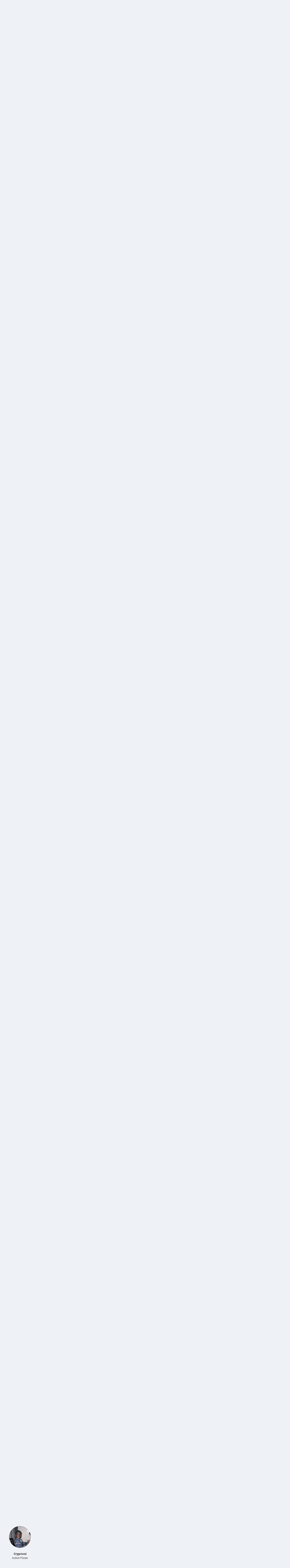

--- FILE ---
content_type: text/html; charset=utf-8
request_url: https://forum.pivx.org/threads/support-for-a-new-dao-focused-youtube-show-daowatch-blog-features-pivx-bi-weekly.1300/
body_size: 21517
content:
<!DOCTYPE html>
<html id="XF" lang="en-US" dir="LTR"
	data-app="public"
	data-template="thread_view"
	data-container-key="node-8"
	data-content-key="thread-1300"
	data-logged-in="false"
	data-cookie-prefix="xf_"
	data-style-id="6" 
	class="has-no-js template-thread_view"
	>
<head>
	<meta charset="utf-8" />
	<meta http-equiv="X-UA-Compatible" content="IE=Edge" />
	<meta name="viewport" content="width=device-width, initial-scale=1, viewport-fit=cover">

	
	
	

	<title>Support for a new DAO focused Youtube show - DAOWatch.blog - Features PIVX Bi-weekly | PIVX - Community Forum</title>

	
		
		<meta name="description" content="Hi guys I&#039;m CryptoSI, long time crypto OG (since 2012 - PIVX 2016-2020) and current owner of SmartReach youtube Channel, I&#039;ve been creating content for some..." />
		<meta property="og:description" content="Hi guys I&#039;m CryptoSI, long time crypto OG (since 2012 - PIVX 2016-2020) and current owner of SmartReach youtube Channel, I&#039;ve been creating content for some years now, with a very small viewership and 0 promotion dollars spent, I usually create content in my spare time just for fun.

Currently..." />
		<meta property="twitter:description" content="Hi guys I&#039;m CryptoSI, long time crypto OG (since 2012 - PIVX 2016-2020) and current owner of SmartReach youtube Channel, I&#039;ve been creating content for some years now, with a very small viewership..." />
	
	
		<meta property="og:url" content="https://forum.pivx.org/threads/support-for-a-new-dao-focused-youtube-show-daowatch-blog-features-pivx-bi-weekly.1300/" />
	
		<link rel="canonical" href="https://forum.pivx.org/threads/support-for-a-new-dao-focused-youtube-show-daowatch-blog-features-pivx-bi-weekly.1300/" />
	
		<link rel="next" href="/threads/support-for-a-new-dao-focused-youtube-show-daowatch-blog-features-pivx-bi-weekly.1300/page-2" />
	

	
		
	
	
	<meta property="og:site_name" content="PIVX - Community Forum" />


	
	
		
	
	
	<meta property="og:type" content="website" />


	
	
		
	
	
	
		<meta property="og:title" content="Support for a new DAO focused Youtube show - DAOWatch.blog - Features PIVX Bi-weekly" />
		<meta property="twitter:title" content="Support for a new DAO focused Youtube show - DAOWatch.blog -..." />
	


	
	
	
	

	
		<meta name="theme-color" content="#394d65" />
	

	<link href="https://fonts.googleapis.com/css?family=Open+Sans:400,700" rel="stylesheet">

	
	

	


	<link rel="preload" href="/styles/fonts/fa/fa-regular-400.woff2?_v=5.15.3" as="font" type="font/woff2" crossorigin="anonymous" />


	<link rel="preload" href="/styles/fonts/fa/fa-solid-900.woff2?_v=5.15.3" as="font" type="font/woff2" crossorigin="anonymous" />


<link rel="preload" href="/styles/fonts/fa/fa-brands-400.woff2?_v=5.15.3" as="font" type="font/woff2" crossorigin="anonymous" />

	<link rel="stylesheet" href="/css.php?css=public%3Anormalize.css%2Cpublic%3Afa.css%2Cpublic%3Acore.less%2Cpublic%3Aapp.less&amp;s=6&amp;l=1&amp;d=1762550576&amp;k=93d0e5609350690c4ea3d797c7be87f14af1d248" />

	<link rel="stylesheet" href="/css.php?css=public%3Abb_code.less%2Cpublic%3Alightbox.less%2Cpublic%3Amessage.less%2Cpublic%3Anotices.less%2Cpublic%3Ashare_controls.less%2Cpublic%3Aextra.less&amp;s=6&amp;l=1&amp;d=1762550576&amp;k=d50a0c1485fedee8758979c8bc764bd93d80cee0" />

	
		<script src="/js/xf/preamble.min.js?_v=9ff236b2"></script>
	


	
		<link rel="icon" type="image/png" href="https://forum.pivx.org/data/assets/logo/PIVX-icon.png" sizes="32x32" />
	
	
	

	<script type='text/javascript'>
var xfhtml = document.getElementById('XF');
function addClass(el, className) { if (el.classList) el.classList.add(className); else if (!hasClass(el, className)) el.className += ' ' + className; }
function getCookie(name) { var v = document.cookie.match('(^|;) ?' + name + '=([^;]*)(;|$)'); return v ? v[2] : null; }
function setCookie(name, value, days) { var d = new Date; d.setTime(d.getTime() + 24*60*60*1000*days); document.cookie = name + "=" + value + ";path=/;expires=" + d.toGMTString(); }
function deleteCookie(name) { setCookie(name, '', -1); }
function applySetting(settingName, settingOn, allowToggle){
	
	// Theme editor is disabled, so simply apply the setting if enabled in ACP
		if(settingOn === 1){
			addClass(xfhtml, settingName);
		}
	
}

applySetting('focus-mobile-navigation-bar', 1, 1);


applySetting('focus-fluid', 1, 1);


applySetting('focus-grid', 0, 1);


applySetting('focus-sidebar-sticky', 1, 1);


applySetting('focus-sidebar-flip', 0, 1);





	xfhtml.setAttribute('data-focus-bg', '1');

</script>


</head>
<body data-template="thread_view">
  





	




   
    
    
    


    
  
    



    
    
    
    


    
    
    


    
    
    
    









<div class='focus-width'><div class="p-pageWrapper" id="top">

<!-- Logo bar: start -->
<header class="p-header" id="header">
	<div class="p-header-inner">
		<div class="p-header-content">

			

	<!-- Logo -->
	<div class="p-header-logo p-header-logo--image">
		<a href="https://forum.pivx.org" class='focus-logo'>
			
			
				<span class='focus-logo--image'>
	                <img src="/data/assets/logo/PIVX-forum-logo.png" alt="PIVX - Community Forum"  />
	            </span>
	        
	        
		</a>
	</div>



			

    
    
    <!-- Navigation wrap -->
    <nav class='focus-wrap-nav'>
		<div class="p-nav-scroller hScroller" data-xf-init="h-scroller" data-auto-scroll=".p-navEl.is-selected">
			<div class="hScroller-scroll">
				<ul class="p-nav-list js-offCanvasNavSource">
				
					<li>
						
	<div class="p-navEl " >
		

			
	
	<a href="https://forum.pivx.org"
		class="p-navEl-link "
		
		data-xf-key="1"
		data-nav-id="home">Home</a>


			

		
		
	</div>

					</li>
				
					<li>
						
	<div class="p-navEl is-selected" data-has-children="true">
		

			
	
	<a href="/"
		class="p-navEl-link p-navEl-link--splitMenu "
		
		
		data-nav-id="forums">Forums</a>


			<a data-xf-key="2"
				data-xf-click="menu"
				data-menu-pos-ref="< .p-navEl"
				class="p-navEl-splitTrigger"
				role="button"
				tabindex="0"
				aria-label="Toggle expanded"
				aria-expanded="false"
				aria-haspopup="true"></a>

		
		
			<div class="menu menu--structural" data-menu="menu" aria-hidden="true">
				<div class="menu-content">
					
						
	
	
	<a href="/whats-new/posts/"
		class="menu-linkRow u-indentDepth0 js-offCanvasCopy "
		
		
		data-nav-id="newPosts">New posts</a>

	

					
						
	
	
	<a href="/search/?type=post"
		class="menu-linkRow u-indentDepth0 js-offCanvasCopy "
		
		
		data-nav-id="searchForums">Search forums</a>

	

					
				</div>
			</div>
		
	</div>

					</li>
				
					<li>
						
	<div class="p-navEl " data-has-children="true">
		

			
	
	<a href="/whats-new/"
		class="p-navEl-link p-navEl-link--splitMenu "
		
		
		data-nav-id="whatsNew">What's new</a>


			<a data-xf-key="3"
				data-xf-click="menu"
				data-menu-pos-ref="< .p-navEl"
				class="p-navEl-splitTrigger"
				role="button"
				tabindex="0"
				aria-label="Toggle expanded"
				aria-expanded="false"
				aria-haspopup="true"></a>

		
		
			<div class="menu menu--structural" data-menu="menu" aria-hidden="true">
				<div class="menu-content">
					
						
	
	
	<a href="/whats-new/posts/"
		class="menu-linkRow u-indentDepth0 js-offCanvasCopy "
		 rel="nofollow"
		
		data-nav-id="whatsNewPosts">New posts</a>

	

					
						
	
	
	<a href="/whats-new/latest-activity"
		class="menu-linkRow u-indentDepth0 js-offCanvasCopy "
		 rel="nofollow"
		
		data-nav-id="latestActivity">Latest activity</a>

	

					
				</div>
			</div>
		
	</div>

					</li>
				
					<li>
						
	<div class="p-navEl " data-has-children="true">
		

			
	
	<a href="/members/"
		class="p-navEl-link p-navEl-link--splitMenu "
		
		
		data-nav-id="members">Members</a>


			<a data-xf-key="4"
				data-xf-click="menu"
				data-menu-pos-ref="< .p-navEl"
				class="p-navEl-splitTrigger"
				role="button"
				tabindex="0"
				aria-label="Toggle expanded"
				aria-expanded="false"
				aria-haspopup="true"></a>

		
		
			<div class="menu menu--structural" data-menu="menu" aria-hidden="true">
				<div class="menu-content">
					
						
	
	
	<a href="/online/"
		class="menu-linkRow u-indentDepth0 js-offCanvasCopy "
		
		
		data-nav-id="currentVisitors">Current visitors</a>

	

					
				</div>
			</div>
		
	</div>

					</li>
				
				</ul>
			</div>
		</div>
	</nav>
    

    
	<div class='focus-wrap-search'>
	
		
			<form action="/search/search" method="post">
	        
	        <!-- Search -->
			<div class='focus-search'>	
				
				<div class='focus-search-flex'>
					<input name="keywords" placeholder="Search…" aria-label="Search" data-menu-autofocus="true" type="text" />
					<div class='focus-search-prefix'><i class="fa--xf far fa-search" aria-hidden="true"></i></div>
				</div>
				
			</div>
			
			
				<div class="focus-search-menu">

					
					
						<div class="menu-row">
							
			<select name="constraints" class="js-quickSearch-constraint input" aria-label="Search within">
				<option value="">Everywhere</option>
<option value="{&quot;search_type&quot;:&quot;post&quot;}">Threads</option>
<option value="{&quot;search_type&quot;:&quot;post&quot;,&quot;c&quot;:{&quot;nodes&quot;:[8],&quot;child_nodes&quot;:1}}">This forum</option>
<option value="{&quot;search_type&quot;:&quot;post&quot;,&quot;c&quot;:{&quot;thread&quot;:1300}}">This thread</option>

			</select>
		
						</div>
					

					
					<div class="menu-row">
						<label class="iconic"><input type="checkbox"  name="c[title_only]" value="1" /><i aria-hidden="true"></i><span class="iconic-label">Search titles only</span></label>

					</div>
					
					<div class="menu-row">
						<div class="inputGroup">
							<span class="inputGroup-text">By:</span>
							<input type="text" class="input" name="c[users]" data-xf-init="auto-complete" placeholder="Member" aria-labelledby="ctrl_search_menu_by_member" />
						</div>
					</div>
					<div class="menu-footer">
						<span class="menu-footer-controls">
							<a href="/search/" class="button"><span class="button-text">Filters</span></a>
							<button type="submit" class="button--primary button button--icon button--icon--search"><span class="button-text">Search</span></button>
						</span>
					</div>

				</div>
			

			<input type="hidden" name="_xfToken" value="1768744119,49d0a5a849a861ee9799ac5a1380fa7a" />

			</form>
		

	</div>

	<div class='focus-wrap-user'>

    <!-- User bar -->

		<div class="p-nav-opposite">
			<div class="p-navgroup p-account p-navgroup--guest">
				
					<a href="/login/" class="p-navgroup-link p-navgroup-link--textual p-navgroup-link--logIn" data-xf-click="overlay" data-follow-redirects="on">
						<span class="p-navgroup-linkText">Log in</span>
					</a>
					
				
				
				
				
					<a href="/misc/style?style_id=9&amp;t=1768744119%2C49d0a5a849a861ee9799ac5a1380fa7a" data-xf-init="tooltip" title="Dark mode" class="p-navgroup-link xenfocus-navgroup-icon">
						
							<i class="fa--xf far fa-moon" aria-hidden="true"></i>
						
					</a>
				
	            
			</div>

			<div class="p-navgroup p-discovery">
				<a href="/whats-new/"
					class="p-navgroup-link p-navgroup-link--iconic p-navgroup-link--whatsnew"
				   	aria-label="What&#039;s new"
					title="What&#039;s new">
					<i aria-hidden="true"></i>
					<span class="p-navgroup-linkText">What's new</span>
				</a>

				
					<a href="/search/"
						class="p-navgroup-link p-navgroup-link--iconic p-navgroup-link--search"
						data-xf-click="menu"
						data-xf-key="/"
						aria-label="Search"
						aria-expanded="false"
						aria-haspopup="true"
						title="Search"
					   	data-xf-init="tooltip">
						<i aria-hidden="true"></i>
						<!-- <span class="p-navgroup-linkText">Search</span> -->
					</a>
					<div class="menu menu--structural menu--wide" data-menu="menu" aria-hidden="true">
						<form action="/search/search" method="post"
							class="menu-content"
							data-xf-init="quick-search">

							<h3 class="menu-header">Search</h3>
							
							<div class="menu-row">
								
									<div class="inputGroup inputGroup--joined">
										<input type="text" class="input" name="keywords" placeholder="Search…" aria-label="Search" data-menu-autofocus="true" />
										
			<select name="constraints" class="js-quickSearch-constraint input" aria-label="Search within">
				<option value="">Everywhere</option>
<option value="{&quot;search_type&quot;:&quot;post&quot;}">Threads</option>
<option value="{&quot;search_type&quot;:&quot;post&quot;,&quot;c&quot;:{&quot;nodes&quot;:[8],&quot;child_nodes&quot;:1}}">This forum</option>
<option value="{&quot;search_type&quot;:&quot;post&quot;,&quot;c&quot;:{&quot;thread&quot;:1300}}">This thread</option>

			</select>
		
									</div>
									
							</div>

							
							<div class="menu-row">
								<label class="iconic"><input type="checkbox"  name="c[title_only]" value="1" /><i aria-hidden="true"></i><span class="iconic-label">Search titles only</span></label>

							</div>
							
							<div class="menu-row">
								<div class="inputGroup">
									<span class="inputGroup-text" id="ctrl_search_menu_by_member">By:</span>
									<input type="text" class="input" name="c[users]" data-xf-init="auto-complete" placeholder="Member" aria-labelledby="ctrl_search_menu_by_member" />
								</div>
							</div>
							<div class="menu-footer">
								<span class="menu-footer-controls">
									<button type="submit" class="button--primary button button--icon button--icon--search"><span class="button-text">Search</span></button>
									<a href="/search/" class="button"><span class="button-text">Advanced search…</span></a>
								</span>
							</div>

							<input type="hidden" name="_xfToken" value="1768744119,49d0a5a849a861ee9799ac5a1380fa7a" />
						</form>
					</div>
				
			</div>
		</div>

</div>
    

			
		</div>
	</div>
</header>
<!-- Logo bar: end -->

<!-- Secondary header: start -->

	<!-- Make mobile header sticky regardless of setting -->
	<div class="p-navSticky p-navSticky--primary" data-xf-init="sticky-header">
		
    
    <!-- Secondary header -->
    
	<div class="p-nav">
		<div class="p-nav-inner">
			
			<div class='focus-mobile-navigation'>
				<a class="p-nav-menuTrigger" data-xf-click="off-canvas" data-menu=".js-headerOffCanvasMenu" role="button" tabindex="0">
					<i aria-hidden="true"></i>
					<span class="p-nav-menuText">Menu</span>
				</a>
				<div class='focus-mobile-logo'>
					<a href="https://forum.pivx.org">
						
	                        <img src="/data/assets/logo/PIVX-forum-logo.png" alt="PIVX - Community Forum"  />
						
					</a>
				</div>
			</div>

			<div class='focus-wrap-user hide:desktop'>

    <!-- User bar -->

		<div class="p-nav-opposite">
			<div class="p-navgroup p-account p-navgroup--guest">
				
					<a href="/login/" class="p-navgroup-link p-navgroup-link--textual p-navgroup-link--logIn" data-xf-click="overlay" data-follow-redirects="on">
						<span class="p-navgroup-linkText">Log in</span>
					</a>
					
				
				
				
				
					<a href="/misc/style?style_id=9&amp;t=1768744119%2C49d0a5a849a861ee9799ac5a1380fa7a" data-xf-init="tooltip" title="Dark mode" class="p-navgroup-link xenfocus-navgroup-icon">
						
							<i class="fa--xf far fa-moon" aria-hidden="true"></i>
						
					</a>
				
	            
			</div>

			<div class="p-navgroup p-discovery">
				<a href="/whats-new/"
					class="p-navgroup-link p-navgroup-link--iconic p-navgroup-link--whatsnew"
				   	aria-label="What&#039;s new"
					title="What&#039;s new">
					<i aria-hidden="true"></i>
					<span class="p-navgroup-linkText">What's new</span>
				</a>

				
					<a href="/search/"
						class="p-navgroup-link p-navgroup-link--iconic p-navgroup-link--search"
						data-xf-click="menu"
						data-xf-key="/"
						aria-label="Search"
						aria-expanded="false"
						aria-haspopup="true"
						title="Search"
					   	data-xf-init="tooltip">
						<i aria-hidden="true"></i>
						<!-- <span class="p-navgroup-linkText">Search</span> -->
					</a>
					<div class="menu menu--structural menu--wide" data-menu="menu" aria-hidden="true">
						<form action="/search/search" method="post"
							class="menu-content"
							data-xf-init="quick-search">

							<h3 class="menu-header">Search</h3>
							
							<div class="menu-row">
								
									<div class="inputGroup inputGroup--joined">
										<input type="text" class="input" name="keywords" placeholder="Search…" aria-label="Search" data-menu-autofocus="true" />
										
			<select name="constraints" class="js-quickSearch-constraint input" aria-label="Search within">
				<option value="">Everywhere</option>
<option value="{&quot;search_type&quot;:&quot;post&quot;}">Threads</option>
<option value="{&quot;search_type&quot;:&quot;post&quot;,&quot;c&quot;:{&quot;nodes&quot;:[8],&quot;child_nodes&quot;:1}}">This forum</option>
<option value="{&quot;search_type&quot;:&quot;post&quot;,&quot;c&quot;:{&quot;thread&quot;:1300}}">This thread</option>

			</select>
		
									</div>
									
							</div>

							
							<div class="menu-row">
								<label class="iconic"><input type="checkbox"  name="c[title_only]" value="1" /><i aria-hidden="true"></i><span class="iconic-label">Search titles only</span></label>

							</div>
							
							<div class="menu-row">
								<div class="inputGroup">
									<span class="inputGroup-text" id="ctrl_search_menu_by_member">By:</span>
									<input type="text" class="input" name="c[users]" data-xf-init="auto-complete" placeholder="Member" aria-labelledby="ctrl_search_menu_by_member" />
								</div>
							</div>
							<div class="menu-footer">
								<span class="menu-footer-controls">
									<button type="submit" class="button--primary button button--icon button--icon--search"><span class="button-text">Search</span></button>
									<a href="/search/" class="button"><span class="button-text">Advanced search…</span></a>
								</span>
							</div>

							<input type="hidden" name="_xfToken" value="1768744119,49d0a5a849a861ee9799ac5a1380fa7a" />
						</form>
					</div>
				
			</div>
		</div>

</div>
			
			

		</div>
	</div>
    

		
    <!-- Sub navigation -->
	
		<div class="p-sectionLinks">
			<div class="p-sectionLinks-inner hScroller" data-xf-init="h-scroller">
				<div class="hScroller-scroll">
					<ul class="p-sectionLinks-list">
					
						<li>
							
	<div class="p-navEl " >
		

			
	
	<a href="/whats-new/posts/"
		class="p-navEl-link "
		
		data-xf-key="alt+1"
		data-nav-id="newPosts">New posts</a>


			

		
		
	</div>

						</li>
					
						<li>
							
	<div class="p-navEl " >
		

			
	
	<a href="/search/?type=post"
		class="p-navEl-link "
		
		data-xf-key="alt+2"
		data-nav-id="searchForums">Search forums</a>


			

		
		
	</div>

						</li>
					
					</ul>
				</div>
			</div>
		</div>
	

	</div>

<!-- Secondary header: end -->


<div class='focus-content'>

	<div class='focus-ad'></div>


<div class="p-body">
	<div class="p-body-inner">
		<!--XF:EXTRA_OUTPUT-->
        
        <!-- Staff bar: start -->
        
        
        


        
		
			
	
		
		
		

		<ul class="notices notices--block  js-notices"
			data-xf-init="notices"
			data-type="block"
			data-scroll-interval="6">

			
				
	<li class="notice js-notice notice--primary"
		data-notice-id="1"
		data-delay-duration="0"
		data-display-duration="0"
		data-auto-dismiss=""
		data-visibility="">

		
		<div class="notice-content">
			
				<a href="/account/dismiss-notice?notice_id=1" class="notice-dismiss js-noticeDismiss" data-xf-init="tooltip" title="Dismiss notice"></a>
			
			<h4>Due to abuse, self-registration is disabled.</h4>
<p>Registration is only required for posting topics or replies. To register, make a request on any of the PIVX social media or chat channels.</p>
<p><em>NOTE: To enhance forum security, new accounts that have no posts within a 30-day period are subject to being deleted.</em></p>
		</div>
	</li>

			
		</ul>
	

		

		

		
		
        
	        <div class='focus-breadcrumb'>
				
					

	
	
	
		<div class="p-breadcrumbs-wrap ">
			<ul class="p-breadcrumbs " itemscope itemtype="https://schema.org/BreadcrumbList">
				
					

					
						
						
	<li itemprop="itemListElement" itemscope itemtype="https://schema.org/ListItem">
		<a href="https://forum.pivx.org" itemprop="item">
			<span itemprop="name">Home</span>
		</a>
		<meta itemprop="position" content="1" />
	</li>

					

					
						
						
	<li itemprop="itemListElement" itemscope itemtype="https://schema.org/ListItem">
		<a href="/" itemprop="item">
			<span itemprop="name">Forums</span>
		</a>
		<meta itemprop="position" content="2" />
	</li>

					
					
						
						
	<li itemprop="itemListElement" itemscope itemtype="https://schema.org/ListItem">
		<a href="/#pivx-community.7" itemprop="item">
			<span itemprop="name">PIVX Community</span>
		</a>
		<meta itemprop="position" content="3" />
	</li>

					
						
						
	<li itemprop="itemListElement" itemscope itemtype="https://schema.org/ListItem">
		<a href="/forums/general-discussion.8/" itemprop="item">
			<span itemprop="name">General Discussion</span>
		</a>
		<meta itemprop="position" content="4" />
	</li>

					

				
			</ul>
		</div>
	

				
				
			</div>
		

        
            
		

		
	<noscript class="js-jsWarning"><div class="blockMessage blockMessage--important blockMessage--iconic u-noJsOnly">JavaScript is disabled. For a better experience, please enable JavaScript in your browser before proceeding.</div></noscript>

		
	<div class="blockMessage blockMessage--important blockMessage--iconic js-browserWarning" style="display: none">You are using an out of date browser. It  may not display this or other websites correctly.<br />You should upgrade or use an <a href="https://www.google.com/chrome/" target="_blank" rel="noopener">alternative browser</a>.</div>


		
			<div class="p-body-header">
			
				
					<div class="p-title ">
					
						
							<h1 class="p-title-value">Support for a new DAO focused Youtube show - DAOWatch.blog - Features PIVX Bi-weekly</h1>
						
						
					
					</div>
				

				
					<div class="p-description">
	<ul class="listInline listInline--bullet">
		<li>
			<i class="fa--xf far fa-user" aria-hidden="true" title="Thread starter"></i>
			<span class="u-srOnly">Thread starter</span>

			<a href="/members/cryptosi.14/" class="username  u-concealed" dir="auto" data-user-id="14" data-xf-init="member-tooltip">Cryptosi</a>
		</li>
		<li>
			<i class="fa--xf far fa-clock" aria-hidden="true" title="Start date"></i>
			<span class="u-srOnly">Start date</span>

			<a href="/threads/support-for-a-new-dao-focused-youtube-show-daowatch-blog-features-pivx-bi-weekly.1300/" class="u-concealed"><time  class="u-dt" dir="auto" datetime="2023-02-06T15:12:09+0000" data-time="1675696329" data-date-string="Feb 6, 2023" data-time-string="3:12 PM" title="Feb 6, 2023 at 3:12 PM">Feb 6, 2023</time></a>
		</li>
		
	</ul>
</div>
				
			
			</div>
		

		<div class="p-body-main  ">
			

			<div class="p-body-content">
				
				<div class="p-body-pageContent">










	
	
	
		
	
	
	


	
	
	
		
	
	
	


	
	
		
	
	
	


	
	












	

	
		
	



















<div class="block block--messages" data-xf-init="" data-type="post" data-href="/inline-mod/" data-search-target="*">

	<span class="u-anchorTarget" id="posts"></span>

	
		
	

	

	<div class="block-outer"><div class="block-outer-main"><nav class="pageNavWrapper pageNavWrapper--mixed ">



<div class="pageNav  ">
	

	<ul class="pageNav-main">
		

	
		<li class="pageNav-page pageNav-page--current "><a href="/threads/support-for-a-new-dao-focused-youtube-show-daowatch-blog-features-pivx-bi-weekly.1300/">1</a></li>
	


		

		

		

		

	
		<li class="pageNav-page "><a href="/threads/support-for-a-new-dao-focused-youtube-show-daowatch-blog-features-pivx-bi-weekly.1300/page-2">2</a></li>
	

	</ul>

	
		<a href="/threads/support-for-a-new-dao-focused-youtube-show-daowatch-blog-features-pivx-bi-weekly.1300/page-2" class="pageNav-jump pageNav-jump--next">Next</a>
	
</div>

<div class="pageNavSimple">
	

	<a class="pageNavSimple-el pageNavSimple-el--current"
		data-xf-init="tooltip" title="Go to page"
		data-xf-click="menu" role="button" tabindex="0" aria-expanded="false" aria-haspopup="true">
		1 of 2
	</a>
	

	<div class="menu menu--pageJump" data-menu="menu" aria-hidden="true">
		<div class="menu-content">
			<h4 class="menu-header">Go to page</h4>
			<div class="menu-row" data-xf-init="page-jump" data-page-url="/threads/support-for-a-new-dao-focused-youtube-show-daowatch-blog-features-pivx-bi-weekly.1300/page-%page%">
				<div class="inputGroup inputGroup--numbers">
					<div class="inputGroup inputGroup--numbers inputNumber" data-xf-init="number-box"><input type="number" pattern="\d*" class="input input--number js-numberBoxTextInput input input--numberNarrow js-pageJumpPage" value="1"  min="1" max="2" step="1" required="required" data-menu-autofocus="true" /></div>
					<span class="inputGroup-text"><button type="button" class="js-pageJumpGo button"><span class="button-text">Go</span></button></span>
				</div>
			</div>
		</div>
	</div>


	
		<a href="/threads/support-for-a-new-dao-focused-youtube-show-daowatch-blog-features-pivx-bi-weekly.1300/page-2" class="pageNavSimple-el pageNavSimple-el--next">
			Next <i aria-hidden="true"></i>
		</a>
		<a href="/threads/support-for-a-new-dao-focused-youtube-show-daowatch-blog-features-pivx-bi-weekly.1300/page-2"
			class="pageNavSimple-el pageNavSimple-el--last"
			data-xf-init="tooltip" title="Last">
			<i aria-hidden="true"></i> <span class="u-srOnly">Last</span>
		</a>
	
</div>

</nav>



</div></div>

	

	
		
	<div class="block-outer js-threadStatusField"></div>

	

	<div class="block-container lbContainer"
		data-xf-init="lightbox select-to-quote"
		data-message-selector=".js-post"
		data-lb-id="thread-1300"
		data-lb-universal="0">

		<div class="block-body js-replyNewMessageContainer">
			
				

					

					
						

	
	

	

	
	<article class="message message--post js-post js-inlineModContainer  "
		data-author="Cryptosi"
		data-content="post-3311"
		id="js-post-3311"
		>

		

		<span class="u-anchorTarget" id="post-3311"></span>

		
			<div class="message-inner">
				
					<div class="message-cell message-cell--user">
						

	<section class="message-user"
		>

		

		<div class="message-avatar ">
			<div class="message-avatar-wrapper">
				<a href="/members/cryptosi.14/" class="avatar avatar--m" data-user-id="14" data-xf-init="member-tooltip">
			<img src="/data/avatars/m/0/14.jpg?1558528807" srcset="/data/avatars/l/0/14.jpg?1558528807 2x" alt="Cryptosi" class="avatar-u14-m" width="96" height="96" loading="lazy" /> 
		</a>
				
			</div>
		</div>
		<div class="message-userDetails">
			<h4 class="message-name"><a href="/members/cryptosi.14/" class="username " dir="auto" data-user-id="14" data-xf-init="member-tooltip">Cryptosi</a></h4>
			<h5 class="userTitle message-userTitle" dir="auto">Active Pivian</h5>
			
		</div>
		
			
			
		
		<span class="message-userArrow"></span>
	</section>

					</div>
				

				
					<div class="message-cell message-cell--main">
					
						<div class="message-main js-quickEditTarget">

							
								

	

	<header class="message-attribution message-attribution--split">
		<ul class="message-attribution-main listInline ">
			
			
			<li class="u-concealed">
				<a href="/threads/support-for-a-new-dao-focused-youtube-show-daowatch-blog-features-pivx-bi-weekly.1300/post-3311" rel="nofollow" >
					<time  class="u-dt" dir="auto" datetime="2023-02-06T15:12:09+0000" data-time="1675696329" data-date-string="Feb 6, 2023" data-time-string="3:12 PM" title="Feb 6, 2023 at 3:12 PM">Feb 6, 2023</time>
				</a>
			</li>
			
		</ul>

		<ul class="message-attribution-opposite message-attribution-opposite--list ">
			
			<li>
				<a href="/threads/support-for-a-new-dao-focused-youtube-show-daowatch-blog-features-pivx-bi-weekly.1300/post-3311"
					class="message-attribution-gadget"
					data-xf-init="share-tooltip"
					data-href="/posts/3311/share"
					aria-label="Share"
					rel="nofollow">
					<i class="fa--xf far fa-share-alt" aria-hidden="true"></i>
				</a>
			</li>
			
			
				<li>
					<a href="/threads/support-for-a-new-dao-focused-youtube-show-daowatch-blog-features-pivx-bi-weekly.1300/post-3311" rel="nofollow">
						#1
					</a>
				</li>
			
		</ul>
	</header>

							

							<div class="message-content js-messageContent">
							

								
									
	
	
	

								

								
									
	

	<div class="message-userContent lbContainer js-lbContainer "
		data-lb-id="post-3311"
		data-lb-caption-desc="Cryptosi &middot; Feb 6, 2023 at 3:12 PM">

		
			

	

		

		<article class="message-body js-selectToQuote">
			
				
			

			<div >
				
					<div class="bbWrapper">Hi guys I'm CryptoSI, long time crypto OG (since 2012 - PIVX 2016-2020) and current owner of SmartReach youtube Channel, I've been creating content for some years now, with a very small viewership and 0 promotion dollars spent, I usually create content in my spare time just for fun.<br />
<br />
Currently I'm working on a new conecpt called DAOWatch which is a simple discussion based show about recent proposals across numerous DAO based blockchains, I always review DASH, PIVX and EVMOS but each episode I include a guest DAO, last episode it was Decentraland, but it has previously been MAkerDAO, Cosmos, MoonDAO and others.<br />
<br />
I would like some support across social media from the PIVX community please, to increase the reach and hopefully to spur some other people to create similar shows that highlight DAO topics.<br />
<br />
Also please let me know how I could improve the show. The more people see it the more learn about PIVX and DAOs in general.<br />
<br />
Thanks for your time and here is the latest episode - <div class="bbMediaWrapper" data-media-site-id="youtube" data-media-key="OVjhEE6g3zU">
	<div class="bbMediaWrapper-inner">
		<iframe src="https://www.youtube.com/embed/OVjhEE6g3zU?wmode=opaque"
				width="560" height="315"
				frameborder="0" allowfullscreen="true"></iframe>
	</div>
</div><br />
<script class="js-extraPhrases" type="application/json">
			{
				"lightbox_close": "Close",
				"lightbox_next": "Next",
				"lightbox_previous": "Previous",
				"lightbox_error": "The requested content cannot be loaded. Please try again later.",
				"lightbox_start_slideshow": "Start slideshow",
				"lightbox_stop_slideshow": "Stop slideshow",
				"lightbox_full_screen": "Full screen",
				"lightbox_thumbnails": "Thumbnails",
				"lightbox_download": "Download",
				"lightbox_share": "Share",
				"lightbox_zoom": "Zoom",
				"lightbox_new_window": "New window",
				"lightbox_toggle_sidebar": "Toggle sidebar"
			}
			</script>
		
		
	


	<div class="bbImageWrapper  js-lbImage" title="DAO Watch EP8 Thumb.png"
		data-src="https://forum.pivx.org/attachments/dao-watch-ep8-thumb-png.820/" data-lb-sidebar-href="" data-lb-caption-extra-html="" data-single-image="1">
		<img src="https://forum.pivx.org/attachments/dao-watch-ep8-thumb-png.820/"
			data-url=""
			class="bbImage"
			data-zoom-target="1"
			style=""
			alt="DAO Watch EP8 Thumb.png"
			title="DAO Watch EP8 Thumb.png"
			width="1280" height="720" loading="lazy" />
	</div></div>
				
			</div>

			<div class="js-selectToQuoteEnd">&nbsp;</div>
			
				
			
		</article>

		
			

	

		

		
			
	

		
	</div>

								

								
									
	

	

								

								
									
	

								

							
							</div>

							
								
	

	<footer class="message-footer">
		

		

		<div class="reactionsBar js-reactionsList is-active">
			
	
	
		<ul class="reactionSummary">
		
			<li><span class="reaction reaction--small reaction--1" data-reaction-id="1"><i aria-hidden="true"></i><img src="[data-uri]" class="reaction-sprite js-reaction" alt="Like" title="Like" /></span></li><li><span class="reaction reaction--small reaction--2" data-reaction-id="2"><i aria-hidden="true"></i><img src="[data-uri]" class="reaction-sprite js-reaction" alt="Love" title="Love" /></span></li>
		
		</ul>
	


<span class="u-srOnly">Reactions:</span>
<a class="reactionsBar-link" href="/posts/3311/reactions" data-xf-click="overlay" data-cache="false" rel="nofollow"><bdi>vampyren</bdi>, <bdi>ONeZetty</bdi>, <bdi>LeacyMcK</bdi> and 1 other person</a>
		</div>

		<div class="js-historyTarget message-historyTarget toggleTarget" data-href="trigger-href"></div>
	</footer>

							
						</div>

					
					</div>
				
			</div>
		
	</article>

	
	

					

					

				

					

					
						

	
	

	

	
	<article class="message message--post js-post js-inlineModContainer  "
		data-author="Pivianx"
		data-content="post-3331"
		id="js-post-3331"
		itemscope itemtype="https://schema.org/Comment" itemid="https://forum.pivx.org/posts/3331/">

		
			<meta itemprop="parentItem" itemscope itemid="https://forum.pivx.org/threads/support-for-a-new-dao-focused-youtube-show-daowatch-blog-features-pivx-bi-weekly.1300/" />
		

		<span class="u-anchorTarget" id="post-3331"></span>

		
			<div class="message-inner">
				
					<div class="message-cell message-cell--user">
						

	<section class="message-user"
		itemprop="author" itemscope itemtype="https://schema.org/Person" itemid="https://forum.pivx.org/members/pivianx.6221/">

		
			<meta itemprop="url" content="https://forum.pivx.org/members/pivianx.6221/" />
		

		<div class="message-avatar ">
			<div class="message-avatar-wrapper">
				<a href="/members/pivianx.6221/" class="avatar avatar--m" data-user-id="6221" data-xf-init="member-tooltip">
			<img src="/data/avatars/m/6/6221.jpg?1721304930" srcset="/data/avatars/l/6/6221.jpg?1721304930 2x" alt="Pivianx" class="avatar-u6221-m" width="96" height="96" loading="lazy" itemprop="image" /> 
		</a>
				
			</div>
		</div>
		<div class="message-userDetails">
			<h4 class="message-name"><a href="/members/pivianx.6221/" class="username " dir="auto" data-user-id="6221" data-xf-init="member-tooltip"><span itemprop="name">Pivianx</span></a></h4>
			<h5 class="userTitle message-userTitle" dir="auto" itemprop="jobTitle">Active Pivian</h5>
			
		</div>
		
			
			
		
		<span class="message-userArrow"></span>
	</section>

					</div>
				

				
					<div class="message-cell message-cell--main">
					
						<div class="message-main js-quickEditTarget">

							
								

	

	<header class="message-attribution message-attribution--split">
		<ul class="message-attribution-main listInline ">
			
			
			<li class="u-concealed">
				<a href="/threads/support-for-a-new-dao-focused-youtube-show-daowatch-blog-features-pivx-bi-weekly.1300/post-3331" rel="nofollow" itemprop="url">
					<time  class="u-dt" dir="auto" datetime="2023-02-08T16:42:50+0000" data-time="1675874570" data-date-string="Feb 8, 2023" data-time-string="4:42 PM" title="Feb 8, 2023 at 4:42 PM" itemprop="datePublished">Feb 8, 2023</time>
				</a>
			</li>
			
		</ul>

		<ul class="message-attribution-opposite message-attribution-opposite--list ">
			
			<li>
				<a href="/threads/support-for-a-new-dao-focused-youtube-show-daowatch-blog-features-pivx-bi-weekly.1300/post-3331"
					class="message-attribution-gadget"
					data-xf-init="share-tooltip"
					data-href="/posts/3331/share"
					aria-label="Share"
					rel="nofollow">
					<i class="fa--xf far fa-share-alt" aria-hidden="true"></i>
				</a>
			</li>
			
			
				<li>
					<a href="/threads/support-for-a-new-dao-focused-youtube-show-daowatch-blog-features-pivx-bi-weekly.1300/post-3331" rel="nofollow">
						#2
					</a>
				</li>
			
		</ul>
	</header>

							

							<div class="message-content js-messageContent">
							

								
									
	
	
	

								

								
									
	

	<div class="message-userContent lbContainer js-lbContainer "
		data-lb-id="post-3331"
		data-lb-caption-desc="Pivianx &middot; Feb 8, 2023 at 4:42 PM">

		

		<article class="message-body js-selectToQuote">
			
				
			

			<div itemprop="text">
				
					<div class="bbWrapper"><b>GOOD Luck and FOCUS on PIVX as a DAO  <img class="smilie smilie--emoji" loading="lazy" alt="💜" title="Purple heart    :purple_heart:" src="https://cdn.jsdelivr.net/joypixels/assets/8.0/png/unicode/64/1f49c.png" data-shortname=":purple_heart:" />  <img class="smilie smilie--emoji" loading="lazy" alt="💜" title="Purple heart    :purple_heart:" src="https://cdn.jsdelivr.net/joypixels/assets/8.0/png/unicode/64/1f49c.png" data-shortname=":purple_heart:" />  <img class="smilie smilie--emoji" loading="lazy" alt="💜" title="Purple heart    :purple_heart:" src="https://cdn.jsdelivr.net/joypixels/assets/8.0/png/unicode/64/1f49c.png" data-shortname=":purple_heart:" /> </b></div>
				
			</div>

			<div class="js-selectToQuoteEnd">&nbsp;</div>
			
				
			
		</article>

		

		
	</div>

								

								
									
	

	

								

								
									
	

								

							
							</div>

							
								
	

	<footer class="message-footer">
		
			<div class="message-microdata" itemprop="interactionStatistic" itemtype="https://schema.org/InteractionCounter" itemscope>
				<meta itemprop="userInteractionCount" content="2" />
				<meta itemprop="interactionType" content="https://schema.org/LikeAction" />
			</div>
		

		

		<div class="reactionsBar js-reactionsList is-active">
			
	
	
		<ul class="reactionSummary">
		
			<li><span class="reaction reaction--small reaction--1" data-reaction-id="1"><i aria-hidden="true"></i><img src="[data-uri]" class="reaction-sprite js-reaction" alt="Like" title="Like" /></span></li>
		
		</ul>
	


<span class="u-srOnly">Reactions:</span>
<a class="reactionsBar-link" href="/posts/3331/reactions" data-xf-click="overlay" data-cache="false" rel="nofollow"><bdi>LeacyMcK</bdi> and <bdi>Cryptosi</bdi></a>
		</div>

		<div class="js-historyTarget message-historyTarget toggleTarget" data-href="trigger-href"></div>
	</footer>

							
						</div>

					
					</div>
				
			</div>
		
	</article>

	
	

					

					

				

					

					
						

	
	

	

	
	<article class="message message--post js-post js-inlineModContainer  "
		data-author="Cryptosi"
		data-content="post-3355"
		id="js-post-3355"
		itemscope itemtype="https://schema.org/Comment" itemid="https://forum.pivx.org/posts/3355/">

		
			<meta itemprop="parentItem" itemscope itemid="https://forum.pivx.org/threads/support-for-a-new-dao-focused-youtube-show-daowatch-blog-features-pivx-bi-weekly.1300/" />
		

		<span class="u-anchorTarget" id="post-3355"></span>

		
			<div class="message-inner">
				
					<div class="message-cell message-cell--user">
						

	<section class="message-user"
		itemprop="author" itemscope itemtype="https://schema.org/Person" itemid="https://forum.pivx.org/members/cryptosi.14/">

		
			<meta itemprop="url" content="https://forum.pivx.org/members/cryptosi.14/" />
		

		<div class="message-avatar ">
			<div class="message-avatar-wrapper">
				<a href="/members/cryptosi.14/" class="avatar avatar--m" data-user-id="14" data-xf-init="member-tooltip">
			<img src="/data/avatars/m/0/14.jpg?1558528807" srcset="/data/avatars/l/0/14.jpg?1558528807 2x" alt="Cryptosi" class="avatar-u14-m" width="96" height="96" loading="lazy" itemprop="image" /> 
		</a>
				
			</div>
		</div>
		<div class="message-userDetails">
			<h4 class="message-name"><a href="/members/cryptosi.14/" class="username " dir="auto" data-user-id="14" data-xf-init="member-tooltip"><span itemprop="name">Cryptosi</span></a></h4>
			<h5 class="userTitle message-userTitle" dir="auto" itemprop="jobTitle">Active Pivian</h5>
			
		</div>
		
			
			
		
		<span class="message-userArrow"></span>
	</section>

					</div>
				

				
					<div class="message-cell message-cell--main">
					
						<div class="message-main js-quickEditTarget">

							
								

	

	<header class="message-attribution message-attribution--split">
		<ul class="message-attribution-main listInline ">
			
			
			<li class="u-concealed">
				<a href="/threads/support-for-a-new-dao-focused-youtube-show-daowatch-blog-features-pivx-bi-weekly.1300/post-3355" rel="nofollow" itemprop="url">
					<time  class="u-dt" dir="auto" datetime="2023-02-15T17:20:18+0000" data-time="1676481618" data-date-string="Feb 15, 2023" data-time-string="5:20 PM" title="Feb 15, 2023 at 5:20 PM" itemprop="datePublished">Feb 15, 2023</time>
				</a>
			</li>
			
		</ul>

		<ul class="message-attribution-opposite message-attribution-opposite--list ">
			
			<li>
				<a href="/threads/support-for-a-new-dao-focused-youtube-show-daowatch-blog-features-pivx-bi-weekly.1300/post-3355"
					class="message-attribution-gadget"
					data-xf-init="share-tooltip"
					data-href="/posts/3355/share"
					aria-label="Share"
					rel="nofollow">
					<i class="fa--xf far fa-share-alt" aria-hidden="true"></i>
				</a>
			</li>
			
			
				<li>
					<a href="/threads/support-for-a-new-dao-focused-youtube-show-daowatch-blog-features-pivx-bi-weekly.1300/post-3355" rel="nofollow">
						#3
					</a>
				</li>
			
		</ul>
	</header>

							

							<div class="message-content js-messageContent">
							

								
									
	
	
	

								

								
									
	

	<div class="message-userContent lbContainer js-lbContainer "
		data-lb-id="post-3355"
		data-lb-caption-desc="Cryptosi &middot; Feb 15, 2023 at 5:20 PM">

		

		<article class="message-body js-selectToQuote">
			
				
			

			<div itemprop="text">
				
					<div class="bbWrapper">New episode of DaoWatch has been released, including PIVX discussion around BlockDX proposal, please like share and comment!<br />
<br />
<br />
<div class="bbMediaWrapper" data-media-site-id="youtube" data-media-key="OVjhEE6g3zU">
	<div class="bbMediaWrapper-inner">
		<iframe src="https://www.youtube.com/embed/OVjhEE6g3zU?wmode=opaque"
				width="560" height="315"
				frameborder="0" allowfullscreen="true"></iframe>
	</div>
</div></div>
				
			</div>

			<div class="js-selectToQuoteEnd">&nbsp;</div>
			
				
			
		</article>

		

		
	</div>

								

								
									
	

	

								

								
									
	

								

							
							</div>

							
								
	

	<footer class="message-footer">
		
			<div class="message-microdata" itemprop="interactionStatistic" itemtype="https://schema.org/InteractionCounter" itemscope>
				<meta itemprop="userInteractionCount" content="1" />
				<meta itemprop="interactionType" content="https://schema.org/LikeAction" />
			</div>
		

		

		<div class="reactionsBar js-reactionsList is-active">
			
	
	
		<ul class="reactionSummary">
		
			<li><span class="reaction reaction--small reaction--1" data-reaction-id="1"><i aria-hidden="true"></i><img src="[data-uri]" class="reaction-sprite js-reaction" alt="Like" title="Like" /></span></li>
		
		</ul>
	


<span class="u-srOnly">Reactions:</span>
<a class="reactionsBar-link" href="/posts/3355/reactions" data-xf-click="overlay" data-cache="false" rel="nofollow"><bdi>LeacyMcK</bdi></a>
		</div>

		<div class="js-historyTarget message-historyTarget toggleTarget" data-href="trigger-href"></div>
	</footer>

							
						</div>

					
					</div>
				
			</div>
		
	</article>

	
	

					

					

				

					

					
						

	
	

	

	
	<article class="message message--post js-post js-inlineModContainer  "
		data-author="Cryptosi"
		data-content="post-3399"
		id="js-post-3399"
		itemscope itemtype="https://schema.org/Comment" itemid="https://forum.pivx.org/posts/3399/">

		
			<meta itemprop="parentItem" itemscope itemid="https://forum.pivx.org/threads/support-for-a-new-dao-focused-youtube-show-daowatch-blog-features-pivx-bi-weekly.1300/" />
		

		<span class="u-anchorTarget" id="post-3399"></span>

		
			<div class="message-inner">
				
					<div class="message-cell message-cell--user">
						

	<section class="message-user"
		itemprop="author" itemscope itemtype="https://schema.org/Person" itemid="https://forum.pivx.org/members/cryptosi.14/">

		
			<meta itemprop="url" content="https://forum.pivx.org/members/cryptosi.14/" />
		

		<div class="message-avatar ">
			<div class="message-avatar-wrapper">
				<a href="/members/cryptosi.14/" class="avatar avatar--m" data-user-id="14" data-xf-init="member-tooltip">
			<img src="/data/avatars/m/0/14.jpg?1558528807" srcset="/data/avatars/l/0/14.jpg?1558528807 2x" alt="Cryptosi" class="avatar-u14-m" width="96" height="96" loading="lazy" itemprop="image" /> 
		</a>
				
			</div>
		</div>
		<div class="message-userDetails">
			<h4 class="message-name"><a href="/members/cryptosi.14/" class="username " dir="auto" data-user-id="14" data-xf-init="member-tooltip"><span itemprop="name">Cryptosi</span></a></h4>
			<h5 class="userTitle message-userTitle" dir="auto" itemprop="jobTitle">Active Pivian</h5>
			
		</div>
		
			
			
		
		<span class="message-userArrow"></span>
	</section>

					</div>
				

				
					<div class="message-cell message-cell--main">
					
						<div class="message-main js-quickEditTarget">

							
								

	

	<header class="message-attribution message-attribution--split">
		<ul class="message-attribution-main listInline ">
			
			
			<li class="u-concealed">
				<a href="/threads/support-for-a-new-dao-focused-youtube-show-daowatch-blog-features-pivx-bi-weekly.1300/post-3399" rel="nofollow" itemprop="url">
					<time  class="u-dt" dir="auto" datetime="2023-02-28T09:42:46+0000" data-time="1677577366" data-date-string="Feb 28, 2023" data-time-string="9:42 AM" title="Feb 28, 2023 at 9:42 AM" itemprop="datePublished">Feb 28, 2023</time>
				</a>
			</li>
			
		</ul>

		<ul class="message-attribution-opposite message-attribution-opposite--list ">
			
			<li>
				<a href="/threads/support-for-a-new-dao-focused-youtube-show-daowatch-blog-features-pivx-bi-weekly.1300/post-3399"
					class="message-attribution-gadget"
					data-xf-init="share-tooltip"
					data-href="/posts/3399/share"
					aria-label="Share"
					rel="nofollow">
					<i class="fa--xf far fa-share-alt" aria-hidden="true"></i>
				</a>
			</li>
			
			
				<li>
					<a href="/threads/support-for-a-new-dao-focused-youtube-show-daowatch-blog-features-pivx-bi-weekly.1300/post-3399" rel="nofollow">
						#4
					</a>
				</li>
			
		</ul>
	</header>

							

							<div class="message-content js-messageContent">
							

								
									
	
	
	

								

								
									
	

	<div class="message-userContent lbContainer js-lbContainer "
		data-lb-id="post-3399"
		data-lb-caption-desc="Cryptosi &middot; Feb 28, 2023 at 9:42 AM">

		

		<article class="message-body js-selectToQuote">
			
				
			

			<div itemprop="text">
				
					<div class="bbWrapper">New episode of DaoWatch has been released, including PIVX discussion around Privacy on mobile and DMNs proposal, please like share and comment!<br />
<br />
<div class="bbMediaWrapper" data-media-site-id="youtube" data-media-key="YvV7Q4wFWfE">
	<div class="bbMediaWrapper-inner">
		<iframe src="https://www.youtube.com/embed/YvV7Q4wFWfE?wmode=opaque"
				width="560" height="315"
				frameborder="0" allowfullscreen="true"></iframe>
	</div>
</div></div>
				
			</div>

			<div class="js-selectToQuoteEnd">&nbsp;</div>
			
				
			
		</article>

		

		
	</div>

								

								
									
	

	

								

								
									
	

								

							
							</div>

							
								
	

	<footer class="message-footer">
		
			<div class="message-microdata" itemprop="interactionStatistic" itemtype="https://schema.org/InteractionCounter" itemscope>
				<meta itemprop="userInteractionCount" content="2" />
				<meta itemprop="interactionType" content="https://schema.org/LikeAction" />
			</div>
		

		

		<div class="reactionsBar js-reactionsList is-active">
			
	
	
		<ul class="reactionSummary">
		
			<li><span class="reaction reaction--small reaction--1" data-reaction-id="1"><i aria-hidden="true"></i><img src="[data-uri]" class="reaction-sprite js-reaction" alt="Like" title="Like" /></span></li>
		
		</ul>
	


<span class="u-srOnly">Reactions:</span>
<a class="reactionsBar-link" href="/posts/3399/reactions" data-xf-click="overlay" data-cache="false" rel="nofollow"><bdi>LeacyMcK</bdi> and <bdi>Pivianx</bdi></a>
		</div>

		<div class="js-historyTarget message-historyTarget toggleTarget" data-href="trigger-href"></div>
	</footer>

							
						</div>

					
					</div>
				
			</div>
		
	</article>

	
	

					

					

				

					

					
						

	
	

	

	
	<article class="message message--post js-post js-inlineModContainer  "
		data-author="Cryptosi"
		data-content="post-3425"
		id="js-post-3425"
		itemscope itemtype="https://schema.org/Comment" itemid="https://forum.pivx.org/posts/3425/">

		
			<meta itemprop="parentItem" itemscope itemid="https://forum.pivx.org/threads/support-for-a-new-dao-focused-youtube-show-daowatch-blog-features-pivx-bi-weekly.1300/" />
		

		<span class="u-anchorTarget" id="post-3425"></span>

		
			<div class="message-inner">
				
					<div class="message-cell message-cell--user">
						

	<section class="message-user"
		itemprop="author" itemscope itemtype="https://schema.org/Person" itemid="https://forum.pivx.org/members/cryptosi.14/">

		
			<meta itemprop="url" content="https://forum.pivx.org/members/cryptosi.14/" />
		

		<div class="message-avatar ">
			<div class="message-avatar-wrapper">
				<a href="/members/cryptosi.14/" class="avatar avatar--m" data-user-id="14" data-xf-init="member-tooltip">
			<img src="/data/avatars/m/0/14.jpg?1558528807" srcset="/data/avatars/l/0/14.jpg?1558528807 2x" alt="Cryptosi" class="avatar-u14-m" width="96" height="96" loading="lazy" itemprop="image" /> 
		</a>
				
			</div>
		</div>
		<div class="message-userDetails">
			<h4 class="message-name"><a href="/members/cryptosi.14/" class="username " dir="auto" data-user-id="14" data-xf-init="member-tooltip"><span itemprop="name">Cryptosi</span></a></h4>
			<h5 class="userTitle message-userTitle" dir="auto" itemprop="jobTitle">Active Pivian</h5>
			
		</div>
		
			
			
		
		<span class="message-userArrow"></span>
	</section>

					</div>
				

				
					<div class="message-cell message-cell--main">
					
						<div class="message-main js-quickEditTarget">

							
								

	

	<header class="message-attribution message-attribution--split">
		<ul class="message-attribution-main listInline ">
			
			
			<li class="u-concealed">
				<a href="/threads/support-for-a-new-dao-focused-youtube-show-daowatch-blog-features-pivx-bi-weekly.1300/post-3425" rel="nofollow" itemprop="url">
					<time  class="u-dt" dir="auto" datetime="2023-03-08T09:44:07+0000" data-time="1678268647" data-date-string="Mar 8, 2023" data-time-string="9:44 AM" title="Mar 8, 2023 at 9:44 AM" itemprop="datePublished">Mar 8, 2023</time>
				</a>
			</li>
			
		</ul>

		<ul class="message-attribution-opposite message-attribution-opposite--list ">
			
			<li>
				<a href="/threads/support-for-a-new-dao-focused-youtube-show-daowatch-blog-features-pivx-bi-weekly.1300/post-3425"
					class="message-attribution-gadget"
					data-xf-init="share-tooltip"
					data-href="/posts/3425/share"
					aria-label="Share"
					rel="nofollow">
					<i class="fa--xf far fa-share-alt" aria-hidden="true"></i>
				</a>
			</li>
			
			
				<li>
					<a href="/threads/support-for-a-new-dao-focused-youtube-show-daowatch-blog-features-pivx-bi-weekly.1300/post-3425" rel="nofollow">
						#5
					</a>
				</li>
			
		</ul>
	</header>

							

							<div class="message-content js-messageContent">
							

								
									
	
	
	

								

								
									
	

	<div class="message-userContent lbContainer js-lbContainer "
		data-lb-id="post-3425"
		data-lb-caption-desc="Cryptosi &middot; Mar 8, 2023 at 9:44 AM">

		

		<article class="message-body js-selectToQuote">
			
				
			

			<div itemprop="text">
				
					<div class="bbWrapper">New episode of Daowatch.blog has just been released, featuring AAVE as our guest DAO, featuring, <a href="https://www.linkedin.com/company/pivx/" target="_blank" class="link link--external" rel="nofollow ugc noopener">PIVX | Protected Instant Verified Transaction</a> and their migration from CORE team to CORE individuals., its pros and cons and what could make it a better proposal. <div class="bbMediaWrapper" data-media-site-id="youtube" data-media-key="efrVeszcJdg">
	<div class="bbMediaWrapper-inner">
		<iframe src="https://www.youtube.com/embed/efrVeszcJdg?wmode=opaque"
				width="560" height="315"
				frameborder="0" allowfullscreen="true"></iframe>
	</div>
</div> - Enjoy</div>
				
			</div>

			<div class="js-selectToQuoteEnd">&nbsp;</div>
			
				
			
		</article>

		

		
	</div>

								

								
									
	

	

								

								
									
	

								

							
							</div>

							
								
	

	<footer class="message-footer">
		
			<div class="message-microdata" itemprop="interactionStatistic" itemtype="https://schema.org/InteractionCounter" itemscope>
				<meta itemprop="userInteractionCount" content="2" />
				<meta itemprop="interactionType" content="https://schema.org/LikeAction" />
			</div>
		

		

		<div class="reactionsBar js-reactionsList is-active">
			
	
	
		<ul class="reactionSummary">
		
			<li><span class="reaction reaction--small reaction--1" data-reaction-id="1"><i aria-hidden="true"></i><img src="[data-uri]" class="reaction-sprite js-reaction" alt="Like" title="Like" /></span></li>
		
		</ul>
	


<span class="u-srOnly">Reactions:</span>
<a class="reactionsBar-link" href="/posts/3425/reactions" data-xf-click="overlay" data-cache="false" rel="nofollow"><bdi>LeacyMcK</bdi> and <bdi>Pivianx</bdi></a>
		</div>

		<div class="js-historyTarget message-historyTarget toggleTarget" data-href="trigger-href"></div>
	</footer>

							
						</div>

					
					</div>
				
			</div>
		
	</article>

	
	

					

					

				

					

					
						

	
	

	

	
	<article class="message message--post js-post js-inlineModContainer  "
		data-author="Cryptosi"
		data-content="post-3497"
		id="js-post-3497"
		itemscope itemtype="https://schema.org/Comment" itemid="https://forum.pivx.org/posts/3497/">

		
			<meta itemprop="parentItem" itemscope itemid="https://forum.pivx.org/threads/support-for-a-new-dao-focused-youtube-show-daowatch-blog-features-pivx-bi-weekly.1300/" />
		

		<span class="u-anchorTarget" id="post-3497"></span>

		
			<div class="message-inner">
				
					<div class="message-cell message-cell--user">
						

	<section class="message-user"
		itemprop="author" itemscope itemtype="https://schema.org/Person" itemid="https://forum.pivx.org/members/cryptosi.14/">

		
			<meta itemprop="url" content="https://forum.pivx.org/members/cryptosi.14/" />
		

		<div class="message-avatar ">
			<div class="message-avatar-wrapper">
				<a href="/members/cryptosi.14/" class="avatar avatar--m" data-user-id="14" data-xf-init="member-tooltip">
			<img src="/data/avatars/m/0/14.jpg?1558528807" srcset="/data/avatars/l/0/14.jpg?1558528807 2x" alt="Cryptosi" class="avatar-u14-m" width="96" height="96" loading="lazy" itemprop="image" /> 
		</a>
				
			</div>
		</div>
		<div class="message-userDetails">
			<h4 class="message-name"><a href="/members/cryptosi.14/" class="username " dir="auto" data-user-id="14" data-xf-init="member-tooltip"><span itemprop="name">Cryptosi</span></a></h4>
			<h5 class="userTitle message-userTitle" dir="auto" itemprop="jobTitle">Active Pivian</h5>
			
		</div>
		
			
			
		
		<span class="message-userArrow"></span>
	</section>

					</div>
				

				
					<div class="message-cell message-cell--main">
					
						<div class="message-main js-quickEditTarget">

							
								

	

	<header class="message-attribution message-attribution--split">
		<ul class="message-attribution-main listInline ">
			
			
			<li class="u-concealed">
				<a href="/threads/support-for-a-new-dao-focused-youtube-show-daowatch-blog-features-pivx-bi-weekly.1300/post-3497" rel="nofollow" itemprop="url">
					<time  class="u-dt" dir="auto" datetime="2023-03-21T11:12:54+0000" data-time="1679397174" data-date-string="Mar 21, 2023" data-time-string="11:12 AM" title="Mar 21, 2023 at 11:12 AM" itemprop="datePublished">Mar 21, 2023</time>
				</a>
			</li>
			
		</ul>

		<ul class="message-attribution-opposite message-attribution-opposite--list ">
			
			<li>
				<a href="/threads/support-for-a-new-dao-focused-youtube-show-daowatch-blog-features-pivx-bi-weekly.1300/post-3497"
					class="message-attribution-gadget"
					data-xf-init="share-tooltip"
					data-href="/posts/3497/share"
					aria-label="Share"
					rel="nofollow">
					<i class="fa--xf far fa-share-alt" aria-hidden="true"></i>
				</a>
			</li>
			
			
				<li>
					<a href="/threads/support-for-a-new-dao-focused-youtube-show-daowatch-blog-features-pivx-bi-weekly.1300/post-3497" rel="nofollow">
						#6
					</a>
				</li>
			
		</ul>
	</header>

							

							<div class="message-content js-messageContent">
							

								
									
	
	
	

								

								
									
	

	<div class="message-userContent lbContainer js-lbContainer "
		data-lb-id="post-3497"
		data-lb-caption-desc="Cryptosi &middot; Mar 21, 2023 at 11:12 AM">

		

		<article class="message-body js-selectToQuote">
			
				
			

			<div itemprop="text">
				
					<div class="bbWrapper">New episode of DAOWatch.blog episode #11 out now! featuring #Dash #PIVX #Evmos and our guest DAO is #Aavegotchi, we look at some interesting proposals and evaluate their pros and cons and then summarise with how I'm going to vote. enjoy - <div class="bbMediaWrapper" data-media-site-id="youtube" data-media-key="vaMETb94jns">
	<div class="bbMediaWrapper-inner">
		<iframe src="https://www.youtube.com/embed/vaMETb94jns?wmode=opaque"
				width="560" height="315"
				frameborder="0" allowfullscreen="true"></iframe>
	</div>
</div></div>
				
			</div>

			<div class="js-selectToQuoteEnd">&nbsp;</div>
			
				
			
		</article>

		

		
	</div>

								

								
									
	

	

								

								
									
	

								

							
							</div>

							
								
	

	<footer class="message-footer">
		
			<div class="message-microdata" itemprop="interactionStatistic" itemtype="https://schema.org/InteractionCounter" itemscope>
				<meta itemprop="userInteractionCount" content="1" />
				<meta itemprop="interactionType" content="https://schema.org/LikeAction" />
			</div>
		

		

		<div class="reactionsBar js-reactionsList is-active">
			
	
	
		<ul class="reactionSummary">
		
			<li><span class="reaction reaction--small reaction--1" data-reaction-id="1"><i aria-hidden="true"></i><img src="[data-uri]" class="reaction-sprite js-reaction" alt="Like" title="Like" /></span></li>
		
		</ul>
	


<span class="u-srOnly">Reactions:</span>
<a class="reactionsBar-link" href="/posts/3497/reactions" data-xf-click="overlay" data-cache="false" rel="nofollow"><bdi>LeacyMcK</bdi></a>
		</div>

		<div class="js-historyTarget message-historyTarget toggleTarget" data-href="trigger-href"></div>
	</footer>

							
						</div>

					
					</div>
				
			</div>
		
	</article>

	
	

					

					

				

					

					
						

	
	

	

	
	<article class="message message--post js-post js-inlineModContainer  "
		data-author="Cryptosi"
		data-content="post-3551"
		id="js-post-3551"
		itemscope itemtype="https://schema.org/Comment" itemid="https://forum.pivx.org/posts/3551/">

		
			<meta itemprop="parentItem" itemscope itemid="https://forum.pivx.org/threads/support-for-a-new-dao-focused-youtube-show-daowatch-blog-features-pivx-bi-weekly.1300/" />
		

		<span class="u-anchorTarget" id="post-3551"></span>

		
			<div class="message-inner">
				
					<div class="message-cell message-cell--user">
						

	<section class="message-user"
		itemprop="author" itemscope itemtype="https://schema.org/Person" itemid="https://forum.pivx.org/members/cryptosi.14/">

		
			<meta itemprop="url" content="https://forum.pivx.org/members/cryptosi.14/" />
		

		<div class="message-avatar ">
			<div class="message-avatar-wrapper">
				<a href="/members/cryptosi.14/" class="avatar avatar--m" data-user-id="14" data-xf-init="member-tooltip">
			<img src="/data/avatars/m/0/14.jpg?1558528807" srcset="/data/avatars/l/0/14.jpg?1558528807 2x" alt="Cryptosi" class="avatar-u14-m" width="96" height="96" loading="lazy" itemprop="image" /> 
		</a>
				
			</div>
		</div>
		<div class="message-userDetails">
			<h4 class="message-name"><a href="/members/cryptosi.14/" class="username " dir="auto" data-user-id="14" data-xf-init="member-tooltip"><span itemprop="name">Cryptosi</span></a></h4>
			<h5 class="userTitle message-userTitle" dir="auto" itemprop="jobTitle">Active Pivian</h5>
			
		</div>
		
			
			
		
		<span class="message-userArrow"></span>
	</section>

					</div>
				

				
					<div class="message-cell message-cell--main">
					
						<div class="message-main js-quickEditTarget">

							
								

	

	<header class="message-attribution message-attribution--split">
		<ul class="message-attribution-main listInline ">
			
			
			<li class="u-concealed">
				<a href="/threads/support-for-a-new-dao-focused-youtube-show-daowatch-blog-features-pivx-bi-weekly.1300/post-3551" rel="nofollow" itemprop="url">
					<time  class="u-dt" dir="auto" datetime="2023-04-05T21:23:40+0100" data-time="1680726220" data-date-string="Apr 5, 2023" data-time-string="9:23 PM" title="Apr 5, 2023 at 9:23 PM" itemprop="datePublished">Apr 5, 2023</time>
				</a>
			</li>
			
		</ul>

		<ul class="message-attribution-opposite message-attribution-opposite--list ">
			
			<li>
				<a href="/threads/support-for-a-new-dao-focused-youtube-show-daowatch-blog-features-pivx-bi-weekly.1300/post-3551"
					class="message-attribution-gadget"
					data-xf-init="share-tooltip"
					data-href="/posts/3551/share"
					aria-label="Share"
					rel="nofollow">
					<i class="fa--xf far fa-share-alt" aria-hidden="true"></i>
				</a>
			</li>
			
			
				<li>
					<a href="/threads/support-for-a-new-dao-focused-youtube-show-daowatch-blog-features-pivx-bi-weekly.1300/post-3551" rel="nofollow">
						#7
					</a>
				</li>
			
		</ul>
	</header>

							

							<div class="message-content js-messageContent">
							

								
									
	
	
	

								

								
									
	

	<div class="message-userContent lbContainer js-lbContainer "
		data-lb-id="post-3551"
		data-lb-caption-desc="Cryptosi &middot; Apr 5, 2023 at 9:23 PM">

		

		<article class="message-body js-selectToQuote">
			
				
			

			<div itemprop="text">
				
					<div class="bbWrapper"><img class="smilie smilie--emoji" loading="lazy" alt="🔥" title="Fire    :fire:" src="https://cdn.jsdelivr.net/joypixels/assets/8.0/png/unicode/64/1f525.png" data-shortname=":fire:" /> PIVX enthusiasts! Check out the latest DAO Watch episode, where we discuss the &quot;PIVX-Now Payments&quot; proposal. Learn more about the proposal's goals and share your thoughts with the community. <img class="smilie smilie--emoji" loading="lazy" alt="🎯" title="Direct hit    :dart:" src="https://cdn.jsdelivr.net/joypixels/assets/8.0/png/unicode/64/1f3af.png" data-shortname=":dart:" /> Watch now: <div class="bbMediaWrapper" data-media-site-id="youtube" data-media-key="9-4Ifw_d1_E">
	<div class="bbMediaWrapper-inner">
		<iframe src="https://www.youtube.com/embed/9-4Ifw_d1_E?wmode=opaque"
				width="560" height="315"
				frameborder="0" allowfullscreen="true"></iframe>
	</div>
</div></div>
				
			</div>

			<div class="js-selectToQuoteEnd">&nbsp;</div>
			
				
			
		</article>

		

		
	</div>

								

								
									
	

	

								

								
									
	

								

							
							</div>

							
								
	

	<footer class="message-footer">
		
			<div class="message-microdata" itemprop="interactionStatistic" itemtype="https://schema.org/InteractionCounter" itemscope>
				<meta itemprop="userInteractionCount" content="2" />
				<meta itemprop="interactionType" content="https://schema.org/LikeAction" />
			</div>
		

		

		<div class="reactionsBar js-reactionsList is-active">
			
	
	
		<ul class="reactionSummary">
		
			<li><span class="reaction reaction--small reaction--1" data-reaction-id="1"><i aria-hidden="true"></i><img src="[data-uri]" class="reaction-sprite js-reaction" alt="Like" title="Like" /></span></li>
		
		</ul>
	


<span class="u-srOnly">Reactions:</span>
<a class="reactionsBar-link" href="/posts/3551/reactions" data-xf-click="overlay" data-cache="false" rel="nofollow"><bdi>LeacyMcK</bdi> and <bdi>PIVX Labs</bdi></a>
		</div>

		<div class="js-historyTarget message-historyTarget toggleTarget" data-href="trigger-href"></div>
	</footer>

							
						</div>

					
					</div>
				
			</div>
		
	</article>

	
	

					

					

				

					

					
						

	
	

	

	
	<article class="message message--post js-post js-inlineModContainer  "
		data-author="Cryptosi"
		data-content="post-3584"
		id="js-post-3584"
		itemscope itemtype="https://schema.org/Comment" itemid="https://forum.pivx.org/posts/3584/">

		
			<meta itemprop="parentItem" itemscope itemid="https://forum.pivx.org/threads/support-for-a-new-dao-focused-youtube-show-daowatch-blog-features-pivx-bi-weekly.1300/" />
		

		<span class="u-anchorTarget" id="post-3584"></span>

		
			<div class="message-inner">
				
					<div class="message-cell message-cell--user">
						

	<section class="message-user"
		itemprop="author" itemscope itemtype="https://schema.org/Person" itemid="https://forum.pivx.org/members/cryptosi.14/">

		
			<meta itemprop="url" content="https://forum.pivx.org/members/cryptosi.14/" />
		

		<div class="message-avatar ">
			<div class="message-avatar-wrapper">
				<a href="/members/cryptosi.14/" class="avatar avatar--m" data-user-id="14" data-xf-init="member-tooltip">
			<img src="/data/avatars/m/0/14.jpg?1558528807" srcset="/data/avatars/l/0/14.jpg?1558528807 2x" alt="Cryptosi" class="avatar-u14-m" width="96" height="96" loading="lazy" itemprop="image" /> 
		</a>
				
			</div>
		</div>
		<div class="message-userDetails">
			<h4 class="message-name"><a href="/members/cryptosi.14/" class="username " dir="auto" data-user-id="14" data-xf-init="member-tooltip"><span itemprop="name">Cryptosi</span></a></h4>
			<h5 class="userTitle message-userTitle" dir="auto" itemprop="jobTitle">Active Pivian</h5>
			
		</div>
		
			
			
		
		<span class="message-userArrow"></span>
	</section>

					</div>
				

				
					<div class="message-cell message-cell--main">
					
						<div class="message-main js-quickEditTarget">

							
								

	

	<header class="message-attribution message-attribution--split">
		<ul class="message-attribution-main listInline ">
			
			
			<li class="u-concealed">
				<a href="/threads/support-for-a-new-dao-focused-youtube-show-daowatch-blog-features-pivx-bi-weekly.1300/post-3584" rel="nofollow" itemprop="url">
					<time  class="u-dt" dir="auto" datetime="2023-04-15T19:48:51+0100" data-time="1681584531" data-date-string="Apr 15, 2023" data-time-string="7:48 PM" title="Apr 15, 2023 at 7:48 PM" itemprop="datePublished">Apr 15, 2023</time>
				</a>
			</li>
			
		</ul>

		<ul class="message-attribution-opposite message-attribution-opposite--list ">
			
			<li>
				<a href="/threads/support-for-a-new-dao-focused-youtube-show-daowatch-blog-features-pivx-bi-weekly.1300/post-3584"
					class="message-attribution-gadget"
					data-xf-init="share-tooltip"
					data-href="/posts/3584/share"
					aria-label="Share"
					rel="nofollow">
					<i class="fa--xf far fa-share-alt" aria-hidden="true"></i>
				</a>
			</li>
			
			
				<li>
					<a href="/threads/support-for-a-new-dao-focused-youtube-show-daowatch-blog-features-pivx-bi-weekly.1300/post-3584" rel="nofollow">
						#8
					</a>
				</li>
			
		</ul>
	</header>

							

							<div class="message-content js-messageContent">
							

								
									
	
	
	

								

								
									
	

	<div class="message-userContent lbContainer js-lbContainer "
		data-lb-id="post-3584"
		data-lb-caption-desc="Cryptosi &middot; Apr 15, 2023 at 7:48 PM">

		

		<article class="message-body js-selectToQuote">
			
				
			

			<div itemprop="text">
				
					<div class="bbWrapper">Hey PIVX community! <img class="smilie smilie--emoji" loading="lazy" alt="👋" title="Waving hand    :wave:" src="https://cdn.jsdelivr.net/joypixels/assets/8.0/png/unicode/64/1f44b.png" data-shortname=":wave:" /> We have some fantastic news for you! DAO Watch Episode #13 is out, and it features an intriguing PIVX proposal that you won't want to miss! <img class="smilie smilie--emoji" loading="lazy" alt="💜" title="Purple heart    :purple_heart:" src="https://cdn.jsdelivr.net/joypixels/assets/8.0/png/unicode/64/1f49c.png" data-shortname=":purple_heart:" /><img class="smilie smilie--emoji" loading="lazy" alt="📝" title="Memo    :pencil:" src="https://cdn.jsdelivr.net/joypixels/assets/8.0/png/unicode/64/1f4dd.png" data-shortname=":pencil:" /> But we won't spoil the fun by giving it all away here! <img class="smilie smilie--emoji" loading="lazy" alt="😏" title="Smirking face    :smirk:" src="https://cdn.jsdelivr.net/joypixels/assets/8.0/png/unicode/64/1f60f.png" data-shortname=":smirk:" /><br />
To find out more, head over to YouTube and watch the full episode: <div class="bbMediaWrapper" data-media-site-id="youtube" data-media-key="D0jyDvEPFQc">
	<div class="bbMediaWrapper-inner">
		<iframe src="https://www.youtube.com/embed/D0jyDvEPFQc?wmode=opaque"
				width="560" height="315"
				frameborder="0" allowfullscreen="true"></iframe>
	</div>
</div> <img class="smilie smilie--emoji" loading="lazy" alt="🎥" title="Movie camera    :movie_camera:" src="https://cdn.jsdelivr.net/joypixels/assets/8.0/png/unicode/64/1f3a5.png" data-shortname=":movie_camera:" /> Learn about the proposal, its potential impact on PIVX, and what the future may hold for our favorite privacy coin!<br />
After you've watched the episode, come back to the forums to share your thoughts and opinions on the proposal. We can't wait to hear your insights and engage in some lively discussions! Let's keep making PIVX even better together! <img class="smilie smilie--emoji" loading="lazy" alt="🚀" title="Rocket    :rocket:" src="https://cdn.jsdelivr.net/joypixels/assets/8.0/png/unicode/64/1f680.png" data-shortname=":rocket:" /><img class="smilie smilie--emoji" loading="lazy" alt="💜" title="Purple heart    :purple_heart:" src="https://cdn.jsdelivr.net/joypixels/assets/8.0/png/unicode/64/1f49c.png" data-shortname=":purple_heart:" /></div>
				
			</div>

			<div class="js-selectToQuoteEnd">&nbsp;</div>
			
				
			
		</article>

		

		
	</div>

								

								
									
	

	

								

								
									
	

								

							
							</div>

							
								
	

	<footer class="message-footer">
		
			<div class="message-microdata" itemprop="interactionStatistic" itemtype="https://schema.org/InteractionCounter" itemscope>
				<meta itemprop="userInteractionCount" content="2" />
				<meta itemprop="interactionType" content="https://schema.org/LikeAction" />
			</div>
		

		

		<div class="reactionsBar js-reactionsList is-active">
			
	
	
		<ul class="reactionSummary">
		
			<li><span class="reaction reaction--small reaction--1" data-reaction-id="1"><i aria-hidden="true"></i><img src="[data-uri]" class="reaction-sprite js-reaction" alt="Like" title="Like" /></span></li>
		
		</ul>
	


<span class="u-srOnly">Reactions:</span>
<a class="reactionsBar-link" href="/posts/3584/reactions" data-xf-click="overlay" data-cache="false" rel="nofollow"><bdi>LeacyMcK</bdi> and <bdi>PIVX Labs</bdi></a>
		</div>

		<div class="js-historyTarget message-historyTarget toggleTarget" data-href="trigger-href"></div>
	</footer>

							
						</div>

					
					</div>
				
			</div>
		
	</article>

	
	

					

					

				

					

					
						

	
	

	

	
	<article class="message message--post js-post js-inlineModContainer  "
		data-author="LeacyMcK"
		data-content="post-3626"
		id="js-post-3626"
		itemscope itemtype="https://schema.org/Comment" itemid="https://forum.pivx.org/posts/3626/">

		
			<meta itemprop="parentItem" itemscope itemid="https://forum.pivx.org/threads/support-for-a-new-dao-focused-youtube-show-daowatch-blog-features-pivx-bi-weekly.1300/" />
		

		<span class="u-anchorTarget" id="post-3626"></span>

		
			<div class="message-inner">
				
					<div class="message-cell message-cell--user">
						

	<section class="message-user"
		itemprop="author" itemscope itemtype="https://schema.org/Person" itemid="https://forum.pivx.org/members/leacymck.81/">

		
			<meta itemprop="url" content="https://forum.pivx.org/members/leacymck.81/" />
		

		<div class="message-avatar ">
			<div class="message-avatar-wrapper">
				<a href="/members/leacymck.81/" class="avatar avatar--m" data-user-id="81" data-xf-init="member-tooltip">
			<img src="/data/avatars/m/0/81.jpg?1714666238" srcset="/data/avatars/l/0/81.jpg?1714666238 2x" alt="LeacyMcK" class="avatar-u81-m" width="96" height="96" loading="lazy" itemprop="image" /> 
		</a>
				
			</div>
		</div>
		<div class="message-userDetails">
			<h4 class="message-name"><a href="/members/leacymck.81/" class="username " dir="auto" data-user-id="81" data-xf-init="member-tooltip"><span class="username--staff username--moderator username--admin" itemprop="name">LeacyMcK</span></a></h4>
			<h5 class="userTitle message-userTitle" dir="auto" itemprop="jobTitle">Administrator</h5>
			<div class="userBanner userBanner--staff message-userBanner" dir="auto" itemprop="jobTitle"><span class="userBanner-before"></span><strong>Staff member</strong><span class="userBanner-after"></span></div>
		</div>
		
			
			
		
		<span class="message-userArrow"></span>
	</section>

					</div>
				

				
					<div class="message-cell message-cell--main">
					
						<div class="message-main js-quickEditTarget">

							
								

	

	<header class="message-attribution message-attribution--split">
		<ul class="message-attribution-main listInline ">
			
			
			<li class="u-concealed">
				<a href="/threads/support-for-a-new-dao-focused-youtube-show-daowatch-blog-features-pivx-bi-weekly.1300/post-3626" rel="nofollow" itemprop="url">
					<time  class="u-dt" dir="auto" datetime="2023-04-30T18:00:05+0100" data-time="1682874005" data-date-string="Apr 30, 2023" data-time-string="6:00 PM" title="Apr 30, 2023 at 6:00 PM" itemprop="datePublished">Apr 30, 2023</time>
				</a>
			</li>
			
		</ul>

		<ul class="message-attribution-opposite message-attribution-opposite--list ">
			
			<li>
				<a href="/threads/support-for-a-new-dao-focused-youtube-show-daowatch-blog-features-pivx-bi-weekly.1300/post-3626"
					class="message-attribution-gadget"
					data-xf-init="share-tooltip"
					data-href="/posts/3626/share"
					aria-label="Share"
					rel="nofollow">
					<i class="fa--xf far fa-share-alt" aria-hidden="true"></i>
				</a>
			</li>
			
			
				<li>
					<a href="/threads/support-for-a-new-dao-focused-youtube-show-daowatch-blog-features-pivx-bi-weekly.1300/post-3626" rel="nofollow">
						#9
					</a>
				</li>
			
		</ul>
	</header>

							

							<div class="message-content js-messageContent">
							

								
									
	
	
	

								

								
									
	

	<div class="message-userContent lbContainer js-lbContainer "
		data-lb-id="post-3626"
		data-lb-caption-desc="LeacyMcK &middot; Apr 30, 2023 at 6:00 PM">

		

		<article class="message-body js-selectToQuote">
			
				
			

			<div itemprop="text">
				
					<div class="bbWrapper"><blockquote data-attributes="member: 14" data-quote="Cryptosi" data-source="post: 3584"
	class="bbCodeBlock bbCodeBlock--expandable bbCodeBlock--quote js-expandWatch">
	
		<div class="bbCodeBlock-title">
			
				<a href="/goto/post?id=3584"
					class="bbCodeBlock-sourceJump"
					rel="nofollow"
					data-xf-click="attribution"
					data-content-selector="#post-3584">Cryptosi said:</a>
			
		</div>
	
	<div class="bbCodeBlock-content">
		
		<div class="bbCodeBlock-expandContent js-expandContent ">
			Hey PIVX community! <img class="smilie smilie--emoji" loading="lazy" alt="👋" title="Waving hand    :wave:" src="https://cdn.jsdelivr.net/joypixels/assets/8.0/png/unicode/64/1f44b.png" data-shortname=":wave:" /> We have some fantastic news for you! DAO Watch Episode #13 is out, and it features an intriguing PIVX proposal that you won't want to miss! <img class="smilie smilie--emoji" loading="lazy" alt="💜" title="Purple heart    :purple_heart:" src="https://cdn.jsdelivr.net/joypixels/assets/8.0/png/unicode/64/1f49c.png" data-shortname=":purple_heart:" /><img class="smilie smilie--emoji" loading="lazy" alt="📝" title="Memo    :pencil:" src="https://cdn.jsdelivr.net/joypixels/assets/8.0/png/unicode/64/1f4dd.png" data-shortname=":pencil:" /> But we won't spoil the fun by giving it all away here! <img class="smilie smilie--emoji" loading="lazy" alt="😏" title="Smirking face    :smirk:" src="https://cdn.jsdelivr.net/joypixels/assets/8.0/png/unicode/64/1f60f.png" data-shortname=":smirk:" /><br />
To find out more, head over to YouTube and watch the full episode: <div class="bbMediaWrapper" data-media-site-id="youtube" data-media-key="D0jyDvEPFQc">
	<div class="bbMediaWrapper-inner">
		<iframe src="https://www.youtube.com/embed/D0jyDvEPFQc?wmode=opaque"
				width="560" height="315"
				frameborder="0" allowfullscreen="true"></iframe>
	</div>
</div> <img class="smilie smilie--emoji" loading="lazy" alt="🎥" title="Movie camera    :movie_camera:" src="https://cdn.jsdelivr.net/joypixels/assets/8.0/png/unicode/64/1f3a5.png" data-shortname=":movie_camera:" /> Learn about the proposal, its potential impact on PIVX, and what the future may hold for our favorite privacy coin!<br />
After you've watched the episode, come back to the forums to share your thoughts and opinions on the proposal. We can't wait to hear your insights and engage in some lively discussions! Let's keep making PIVX even better together! <img class="smilie smilie--emoji" loading="lazy" alt="🚀" title="Rocket    :rocket:" src="https://cdn.jsdelivr.net/joypixels/assets/8.0/png/unicode/64/1f680.png" data-shortname=":rocket:" /><img class="smilie smilie--emoji" loading="lazy" alt="💜" title="Purple heart    :purple_heart:" src="https://cdn.jsdelivr.net/joypixels/assets/8.0/png/unicode/64/1f49c.png" data-shortname=":purple_heart:" />
		</div>
		<div class="bbCodeBlock-expandLink js-expandLink"><a role="button" tabindex="0">Click to expand...</a></div>
	</div>
</blockquote>I am behind watching the last 2 videos because someone wrote a book and I have been reading it instead. <img src="[data-uri]" class="smilie smilie--sprite smilie--sprite2" alt=";)" title="Wink    ;)" loading="lazy" data-shortname=";)" /></div>
				
			</div>

			<div class="js-selectToQuoteEnd">&nbsp;</div>
			
				
			
		</article>

		

		
	</div>

								

								
									
	

	

								

								
									
	

								

							
							</div>

							
								
	

	<footer class="message-footer">
		
			<div class="message-microdata" itemprop="interactionStatistic" itemtype="https://schema.org/InteractionCounter" itemscope>
				<meta itemprop="userInteractionCount" content="1" />
				<meta itemprop="interactionType" content="https://schema.org/LikeAction" />
			</div>
		

		

		<div class="reactionsBar js-reactionsList is-active">
			
	
	
		<ul class="reactionSummary">
		
			<li><span class="reaction reaction--small reaction--1" data-reaction-id="1"><i aria-hidden="true"></i><img src="[data-uri]" class="reaction-sprite js-reaction" alt="Like" title="Like" /></span></li>
		
		</ul>
	


<span class="u-srOnly">Reactions:</span>
<a class="reactionsBar-link" href="/posts/3626/reactions" data-xf-click="overlay" data-cache="false" rel="nofollow"><bdi>Cryptosi</bdi></a>
		</div>

		<div class="js-historyTarget message-historyTarget toggleTarget" data-href="trigger-href"></div>
	</footer>

							
						</div>

					
					</div>
				
			</div>
		
	</article>

	
	

					

					

				

					

					
						

	
	

	

	
	<article class="message message--post js-post js-inlineModContainer  "
		data-author="Cryptosi"
		data-content="post-3653"
		id="js-post-3653"
		itemscope itemtype="https://schema.org/Comment" itemid="https://forum.pivx.org/posts/3653/">

		
			<meta itemprop="parentItem" itemscope itemid="https://forum.pivx.org/threads/support-for-a-new-dao-focused-youtube-show-daowatch-blog-features-pivx-bi-weekly.1300/" />
		

		<span class="u-anchorTarget" id="post-3653"></span>

		
			<div class="message-inner">
				
					<div class="message-cell message-cell--user">
						

	<section class="message-user"
		itemprop="author" itemscope itemtype="https://schema.org/Person" itemid="https://forum.pivx.org/members/cryptosi.14/">

		
			<meta itemprop="url" content="https://forum.pivx.org/members/cryptosi.14/" />
		

		<div class="message-avatar ">
			<div class="message-avatar-wrapper">
				<a href="/members/cryptosi.14/" class="avatar avatar--m" data-user-id="14" data-xf-init="member-tooltip">
			<img src="/data/avatars/m/0/14.jpg?1558528807" srcset="/data/avatars/l/0/14.jpg?1558528807 2x" alt="Cryptosi" class="avatar-u14-m" width="96" height="96" loading="lazy" itemprop="image" /> 
		</a>
				
			</div>
		</div>
		<div class="message-userDetails">
			<h4 class="message-name"><a href="/members/cryptosi.14/" class="username " dir="auto" data-user-id="14" data-xf-init="member-tooltip"><span itemprop="name">Cryptosi</span></a></h4>
			<h5 class="userTitle message-userTitle" dir="auto" itemprop="jobTitle">Active Pivian</h5>
			
		</div>
		
			
			
		
		<span class="message-userArrow"></span>
	</section>

					</div>
				

				
					<div class="message-cell message-cell--main">
					
						<div class="message-main js-quickEditTarget">

							
								

	

	<header class="message-attribution message-attribution--split">
		<ul class="message-attribution-main listInline ">
			
			
			<li class="u-concealed">
				<a href="/threads/support-for-a-new-dao-focused-youtube-show-daowatch-blog-features-pivx-bi-weekly.1300/post-3653" rel="nofollow" itemprop="url">
					<time  class="u-dt" dir="auto" datetime="2023-05-03T08:51:54+0100" data-time="1683100314" data-date-string="May 3, 2023" data-time-string="8:51 AM" title="May 3, 2023 at 8:51 AM" itemprop="datePublished">May 3, 2023</time>
				</a>
			</li>
			
		</ul>

		<ul class="message-attribution-opposite message-attribution-opposite--list ">
			
			<li>
				<a href="/threads/support-for-a-new-dao-focused-youtube-show-daowatch-blog-features-pivx-bi-weekly.1300/post-3653"
					class="message-attribution-gadget"
					data-xf-init="share-tooltip"
					data-href="/posts/3653/share"
					aria-label="Share"
					rel="nofollow">
					<i class="fa--xf far fa-share-alt" aria-hidden="true"></i>
				</a>
			</li>
			
			
				<li>
					<a href="/threads/support-for-a-new-dao-focused-youtube-show-daowatch-blog-features-pivx-bi-weekly.1300/post-3653" rel="nofollow">
						#10
					</a>
				</li>
			
		</ul>
	</header>

							

							<div class="message-content js-messageContent">
							

								
									
	
	
	

								

								
									
	

	<div class="message-userContent lbContainer js-lbContainer "
		data-lb-id="post-3653"
		data-lb-caption-desc="Cryptosi &middot; May 3, 2023 at 8:51 AM">

		

		<article class="message-body js-selectToQuote">
			
				
			

			<div itemprop="text">
				
					<div class="bbWrapper"><img class="smilie smilie--emoji" loading="lazy" alt="🚀" title="Rocket    :rocket:" src="https://cdn.jsdelivr.net/joypixels/assets/8.0/png/unicode/64/1f680.png" data-shortname=":rocket:" /><a href="https://youtu.be/Gkz9ttEJnAM" target="_blank" class="link link--external" rel="nofollow ugc noopener">DAO Watch Ep.14: PIVX's Innovative Marketing Proposal Unveiled<img class="smilie smilie--emoji" loading="lazy" alt="🚀" title="Rocket    :rocket:" src="https://cdn.jsdelivr.net/joypixels/assets/8.0/png/unicode/64/1f680.png" data-shortname=":rocket:" /></a><br />
Attention PIVX community! In this episode of DAO Watch, we delve into an exciting new marketing proposal by Shorn that could significantly impact PIVX's growth and adoption.<br />
Find out how this innovative proposal is set to revamp PIVX's marketing efforts, increasing its visibility and making it more appealing to potential users. Don't miss this comprehensive analysis of the proposal's potential benefits!<br />
Watch the full episode here: <div class="bbMediaWrapper" data-media-site-id="youtube" data-media-key="Gkz9ttEJnAM">
	<div class="bbMediaWrapper-inner">
		<iframe src="https://www.youtube.com/embed/Gkz9ttEJnAM?wmode=opaque"
				width="560" height="315"
				frameborder="0" allowfullscreen="true"></iframe>
	</div>
</div>Join the conversation and share your thoughts on this promising development for PIVX!</div>
				
			</div>

			<div class="js-selectToQuoteEnd">&nbsp;</div>
			
				
			
		</article>

		

		
	</div>

								

								
									
	

	

								

								
									
	

								

							
							</div>

							
								
	

	<footer class="message-footer">
		
			<div class="message-microdata" itemprop="interactionStatistic" itemtype="https://schema.org/InteractionCounter" itemscope>
				<meta itemprop="userInteractionCount" content="1" />
				<meta itemprop="interactionType" content="https://schema.org/LikeAction" />
			</div>
		

		

		<div class="reactionsBar js-reactionsList is-active">
			
	
	
		<ul class="reactionSummary">
		
			<li><span class="reaction reaction--small reaction--1" data-reaction-id="1"><i aria-hidden="true"></i><img src="[data-uri]" class="reaction-sprite js-reaction" alt="Like" title="Like" /></span></li>
		
		</ul>
	


<span class="u-srOnly">Reactions:</span>
<a class="reactionsBar-link" href="/posts/3653/reactions" data-xf-click="overlay" data-cache="false" rel="nofollow"><bdi>LeacyMcK</bdi></a>
		</div>

		<div class="js-historyTarget message-historyTarget toggleTarget" data-href="trigger-href"></div>
	</footer>

							
						</div>

					
					</div>
				
			</div>
		
	</article>

	
	

					

					

				

					

					
						

	
	

	

	
	<article class="message message--post js-post js-inlineModContainer  "
		data-author="Cryptosi"
		data-content="post-3674"
		id="js-post-3674"
		itemscope itemtype="https://schema.org/Comment" itemid="https://forum.pivx.org/posts/3674/">

		
			<meta itemprop="parentItem" itemscope itemid="https://forum.pivx.org/threads/support-for-a-new-dao-focused-youtube-show-daowatch-blog-features-pivx-bi-weekly.1300/" />
		

		<span class="u-anchorTarget" id="post-3674"></span>

		
			<div class="message-inner">
				
					<div class="message-cell message-cell--user">
						

	<section class="message-user"
		itemprop="author" itemscope itemtype="https://schema.org/Person" itemid="https://forum.pivx.org/members/cryptosi.14/">

		
			<meta itemprop="url" content="https://forum.pivx.org/members/cryptosi.14/" />
		

		<div class="message-avatar ">
			<div class="message-avatar-wrapper">
				<a href="/members/cryptosi.14/" class="avatar avatar--m" data-user-id="14" data-xf-init="member-tooltip">
			<img src="/data/avatars/m/0/14.jpg?1558528807" srcset="/data/avatars/l/0/14.jpg?1558528807 2x" alt="Cryptosi" class="avatar-u14-m" width="96" height="96" loading="lazy" itemprop="image" /> 
		</a>
				
			</div>
		</div>
		<div class="message-userDetails">
			<h4 class="message-name"><a href="/members/cryptosi.14/" class="username " dir="auto" data-user-id="14" data-xf-init="member-tooltip"><span itemprop="name">Cryptosi</span></a></h4>
			<h5 class="userTitle message-userTitle" dir="auto" itemprop="jobTitle">Active Pivian</h5>
			
		</div>
		
			
			
		
		<span class="message-userArrow"></span>
	</section>

					</div>
				

				
					<div class="message-cell message-cell--main">
					
						<div class="message-main js-quickEditTarget">

							
								

	

	<header class="message-attribution message-attribution--split">
		<ul class="message-attribution-main listInline ">
			
			
			<li class="u-concealed">
				<a href="/threads/support-for-a-new-dao-focused-youtube-show-daowatch-blog-features-pivx-bi-weekly.1300/post-3674" rel="nofollow" itemprop="url">
					<time  class="u-dt" dir="auto" datetime="2023-05-13T16:52:21+0100" data-time="1683993141" data-date-string="May 13, 2023" data-time-string="4:52 PM" title="May 13, 2023 at 4:52 PM" itemprop="datePublished">May 13, 2023</time>
				</a>
			</li>
			
		</ul>

		<ul class="message-attribution-opposite message-attribution-opposite--list ">
			
			<li>
				<a href="/threads/support-for-a-new-dao-focused-youtube-show-daowatch-blog-features-pivx-bi-weekly.1300/post-3674"
					class="message-attribution-gadget"
					data-xf-init="share-tooltip"
					data-href="/posts/3674/share"
					aria-label="Share"
					rel="nofollow">
					<i class="fa--xf far fa-share-alt" aria-hidden="true"></i>
				</a>
			</li>
			
			
				<li>
					<a href="/threads/support-for-a-new-dao-focused-youtube-show-daowatch-blog-features-pivx-bi-weekly.1300/post-3674" rel="nofollow">
						#11
					</a>
				</li>
			
		</ul>
	</header>

							

							<div class="message-content js-messageContent">
							

								
									
	
	
	

								

								
									
	

	<div class="message-userContent lbContainer js-lbContainer "
		data-lb-id="post-3674"
		data-lb-caption-desc="Cryptosi &middot; May 13, 2023 at 4:52 PM">

		

		<article class="message-body js-selectToQuote">
			
				
			

			<div itemprop="text">
				
					<div class="bbWrapper"><img class="smilie smilie--emoji" loading="lazy" alt="🎥" title="Movie camera    :movie_camera:" src="https://cdn.jsdelivr.net/joypixels/assets/8.0/png/unicode/64/1f3a5.png" data-shortname=":movie_camera:" /> Attention, PIVX community members on the forums! We have an exciting episode of DAO Watch to share with you, featuring in-depth discussions on PIVX and other notable decentralized autonomous organizations (DAOs). Join the conversation and gain valuable insights by watching the episode here:<br />
Watch here: <div class="bbMediaWrapper" data-media-site-id="youtube" data-media-key="Z1TEST9vGIY">
	<div class="bbMediaWrapper-inner">
		<iframe src="https://www.youtube.com/embed/Z1TEST9vGIY?wmode=opaque"
				width="560" height="315"
				frameborder="0" allowfullscreen="true"></iframe>
	</div>
</div>In this episode, we dive into PIVX's proposal for listing on an exchange, exploring the costs and benefits associated with this decision. The presenter provides thought-provoking perspectives on the topic, sparking engaging discussions within the PIVX community.<br />
But that's not all! The episode also highlights discussions on other intriguing DAOs like Dash, Evmos, and features a special guest appearance by BitDown, the world's largest DAO. It's an immersive exploration of the diverse world of DAOs and their impact on the broader crypto landscape.<br />
Let's come together as a community and make this episode known to all PIVX enthusiasts. By sharing the link and discussing the valuable insights provided, we can increase awareness about PIVX and showcase its potential to the wider crypto community. Join the conversation, share your thoughts, and let's amplify the voice of PIVX!<br />
Watch the episode now: <a href="https://youtu.be/Z1TEST9vGIY" target="_blank" class="link link--external" rel="nofollow ugc noopener">DAO Watch EP #15 - What's the world's BIGGEST DAO?</a><br />
#PIVX #DAO #CryptoCommunity #Blockchain #DecentralizedOrganizations #DAOWatch #CryptoInnovation</div>
				
			</div>

			<div class="js-selectToQuoteEnd">&nbsp;</div>
			
				
			
		</article>

		

		
	</div>

								

								
									
	

	

								

								
									
	

								

							
							</div>

							
								
	

	<footer class="message-footer">
		
			<div class="message-microdata" itemprop="interactionStatistic" itemtype="https://schema.org/InteractionCounter" itemscope>
				<meta itemprop="userInteractionCount" content="1" />
				<meta itemprop="interactionType" content="https://schema.org/LikeAction" />
			</div>
		

		

		<div class="reactionsBar js-reactionsList is-active">
			
	
	
		<ul class="reactionSummary">
		
			<li><span class="reaction reaction--small reaction--2" data-reaction-id="2"><i aria-hidden="true"></i><img src="[data-uri]" class="reaction-sprite js-reaction" alt="Love" title="Love" /></span></li>
		
		</ul>
	


<span class="u-srOnly">Reactions:</span>
<a class="reactionsBar-link" href="/posts/3674/reactions" data-xf-click="overlay" data-cache="false" rel="nofollow"><bdi>LeacyMcK</bdi></a>
		</div>

		<div class="js-historyTarget message-historyTarget toggleTarget" data-href="trigger-href"></div>
	</footer>

							
						</div>

					
					</div>
				
			</div>
		
	</article>

	
	

					

					

				

					

					
						

	
	

	

	
	<article class="message message--post js-post js-inlineModContainer  "
		data-author="Cryptosi"
		data-content="post-3753"
		id="js-post-3753"
		itemscope itemtype="https://schema.org/Comment" itemid="https://forum.pivx.org/posts/3753/">

		
			<meta itemprop="parentItem" itemscope itemid="https://forum.pivx.org/threads/support-for-a-new-dao-focused-youtube-show-daowatch-blog-features-pivx-bi-weekly.1300/" />
		

		<span class="u-anchorTarget" id="post-3753"></span>

		
			<div class="message-inner">
				
					<div class="message-cell message-cell--user">
						

	<section class="message-user"
		itemprop="author" itemscope itemtype="https://schema.org/Person" itemid="https://forum.pivx.org/members/cryptosi.14/">

		
			<meta itemprop="url" content="https://forum.pivx.org/members/cryptosi.14/" />
		

		<div class="message-avatar ">
			<div class="message-avatar-wrapper">
				<a href="/members/cryptosi.14/" class="avatar avatar--m" data-user-id="14" data-xf-init="member-tooltip">
			<img src="/data/avatars/m/0/14.jpg?1558528807" srcset="/data/avatars/l/0/14.jpg?1558528807 2x" alt="Cryptosi" class="avatar-u14-m" width="96" height="96" loading="lazy" itemprop="image" /> 
		</a>
				
			</div>
		</div>
		<div class="message-userDetails">
			<h4 class="message-name"><a href="/members/cryptosi.14/" class="username " dir="auto" data-user-id="14" data-xf-init="member-tooltip"><span itemprop="name">Cryptosi</span></a></h4>
			<h5 class="userTitle message-userTitle" dir="auto" itemprop="jobTitle">Active Pivian</h5>
			
		</div>
		
			
			
		
		<span class="message-userArrow"></span>
	</section>

					</div>
				

				
					<div class="message-cell message-cell--main">
					
						<div class="message-main js-quickEditTarget">

							
								

	

	<header class="message-attribution message-attribution--split">
		<ul class="message-attribution-main listInline ">
			
			
			<li class="u-concealed">
				<a href="/threads/support-for-a-new-dao-focused-youtube-show-daowatch-blog-features-pivx-bi-weekly.1300/post-3753" rel="nofollow" itemprop="url">
					<time  class="u-dt" dir="auto" datetime="2023-06-03T13:12:32+0100" data-time="1685794352" data-date-string="Jun 3, 2023" data-time-string="1:12 PM" title="Jun 3, 2023 at 1:12 PM" itemprop="datePublished">Jun 3, 2023</time>
				</a>
			</li>
			
		</ul>

		<ul class="message-attribution-opposite message-attribution-opposite--list ">
			
			<li>
				<a href="/threads/support-for-a-new-dao-focused-youtube-show-daowatch-blog-features-pivx-bi-weekly.1300/post-3753"
					class="message-attribution-gadget"
					data-xf-init="share-tooltip"
					data-href="/posts/3753/share"
					aria-label="Share"
					rel="nofollow">
					<i class="fa--xf far fa-share-alt" aria-hidden="true"></i>
				</a>
			</li>
			
			
				<li>
					<a href="/threads/support-for-a-new-dao-focused-youtube-show-daowatch-blog-features-pivx-bi-weekly.1300/post-3753" rel="nofollow">
						#12
					</a>
				</li>
			
		</ul>
	</header>

							

							<div class="message-content js-messageContent">
							

								
									
	
	
	

								

								
									
	

	<div class="message-userContent lbContainer js-lbContainer "
		data-lb-id="post-3753"
		data-lb-caption-desc="Cryptosi &middot; Jun 3, 2023 at 1:12 PM">

		

		<article class="message-body js-selectToQuote">
			
				
			

			<div itemprop="text">
				
					<div class="bbWrapper"><img class="smilie smilie--emoji" loading="lazy" alt="🔔" title="Bell    :bell:" src="https://cdn.jsdelivr.net/joypixels/assets/8.0/png/unicode/64/1f514.png" data-shortname=":bell:" /> Hello PIVX Forum members!<br />
<br />
We've just released a new episode of DAO Watch that you might find intriguing. <img class="smilie smilie--emoji" loading="lazy" alt="🎥" title="Movie camera    :movie_camera:" src="https://cdn.jsdelivr.net/joypixels/assets/8.0/png/unicode/64/1f3a5.png" data-shortname=":movie_camera:" /><br />
<br />
In Episode 16, we delve into the details of various cryptocurrency proposals, particularly highlighting the Liquid Core Dev proposal in our very own PIVX project. We evaluate its pros and cons, address the criticisms from other developers, and I also share my personal voting decision on this matter. <img class="smilie smilie--emoji" loading="lazy" alt="👥" title="Busts in silhouette    :busts_in_silhouette:" src="https://cdn.jsdelivr.net/joypixels/assets/8.0/png/unicode/64/1f465.png" data-shortname=":busts_in_silhouette:" /><img class="smilie smilie--emoji" loading="lazy" alt="🗳️" title="Ballot box with ballot    :ballot_box:" src="https://cdn.jsdelivr.net/joypixels/assets/8.0/png/unicode/64/1f5f3.png" data-shortname=":ballot_box:" /><br />
<br />
But our discussions are not limited to PIVX. We also review proposals from Dash, Evmos (Juno), and MakerDAO, offering a broader view of the diverse cryptocurrency landscape.<br />
<br />
We greatly value your thoughts! Check out the video and let's initiate a fruitful discussion. We welcome all comments, counterarguments, and additional insights on the video. Your active participation will enrich our collective understanding of these proposals.<br />
<br />
Here's the link to the video: <div class="bbMediaWrapper" data-media-site-id="youtube" data-media-key="txfUOI0nppE">
	<div class="bbMediaWrapper-inner">
		<iframe src="https://www.youtube.com/embed/txfUOI0nppE?wmode=opaque"
				width="560" height="315"
				frameborder="0" allowfullscreen="true"></iframe>
	</div>
</div><br />
Let's keep the PIVX community dynamic and engaged! <img class="smilie smilie--emoji" loading="lazy" alt="💪" title="Flexed biceps    :muscle:" src="https://cdn.jsdelivr.net/joypixels/assets/8.0/png/unicode/64/1f4aa.png" data-shortname=":muscle:" /><img class="smilie smilie--emoji" loading="lazy" alt="💜" title="Purple heart    :purple_heart:" src="https://cdn.jsdelivr.net/joypixels/assets/8.0/png/unicode/64/1f49c.png" data-shortname=":purple_heart:" /> #DAOwatch #LiquidCoreDev #PIVXCommunity</div>
				
			</div>

			<div class="js-selectToQuoteEnd">&nbsp;</div>
			
				
			
		</article>

		

		
	</div>

								

								
									
	

	

								

								
									
	

								

							
							</div>

							
								
	

	<footer class="message-footer">
		
			<div class="message-microdata" itemprop="interactionStatistic" itemtype="https://schema.org/InteractionCounter" itemscope>
				<meta itemprop="userInteractionCount" content="1" />
				<meta itemprop="interactionType" content="https://schema.org/LikeAction" />
			</div>
		

		

		<div class="reactionsBar js-reactionsList is-active">
			
	
	
		<ul class="reactionSummary">
		
			<li><span class="reaction reaction--small reaction--1" data-reaction-id="1"><i aria-hidden="true"></i><img src="[data-uri]" class="reaction-sprite js-reaction" alt="Like" title="Like" /></span></li>
		
		</ul>
	


<span class="u-srOnly">Reactions:</span>
<a class="reactionsBar-link" href="/posts/3753/reactions" data-xf-click="overlay" data-cache="false" rel="nofollow"><bdi>LeacyMcK</bdi></a>
		</div>

		<div class="js-historyTarget message-historyTarget toggleTarget" data-href="trigger-href"></div>
	</footer>

							
						</div>

					
					</div>
				
			</div>
		
	</article>

	
	

					

					

				

					

					
						

	
	

	

	
	<article class="message message--post js-post js-inlineModContainer  "
		data-author="Cryptosi"
		data-content="post-3803"
		id="js-post-3803"
		itemscope itemtype="https://schema.org/Comment" itemid="https://forum.pivx.org/posts/3803/">

		
			<meta itemprop="parentItem" itemscope itemid="https://forum.pivx.org/threads/support-for-a-new-dao-focused-youtube-show-daowatch-blog-features-pivx-bi-weekly.1300/" />
		

		<span class="u-anchorTarget" id="post-3803"></span>

		
			<div class="message-inner">
				
					<div class="message-cell message-cell--user">
						

	<section class="message-user"
		itemprop="author" itemscope itemtype="https://schema.org/Person" itemid="https://forum.pivx.org/members/cryptosi.14/">

		
			<meta itemprop="url" content="https://forum.pivx.org/members/cryptosi.14/" />
		

		<div class="message-avatar ">
			<div class="message-avatar-wrapper">
				<a href="/members/cryptosi.14/" class="avatar avatar--m" data-user-id="14" data-xf-init="member-tooltip">
			<img src="/data/avatars/m/0/14.jpg?1558528807" srcset="/data/avatars/l/0/14.jpg?1558528807 2x" alt="Cryptosi" class="avatar-u14-m" width="96" height="96" loading="lazy" itemprop="image" /> 
		</a>
				
			</div>
		</div>
		<div class="message-userDetails">
			<h4 class="message-name"><a href="/members/cryptosi.14/" class="username " dir="auto" data-user-id="14" data-xf-init="member-tooltip"><span itemprop="name">Cryptosi</span></a></h4>
			<h5 class="userTitle message-userTitle" dir="auto" itemprop="jobTitle">Active Pivian</h5>
			
		</div>
		
			
			
		
		<span class="message-userArrow"></span>
	</section>

					</div>
				

				
					<div class="message-cell message-cell--main">
					
						<div class="message-main js-quickEditTarget">

							
								

	

	<header class="message-attribution message-attribution--split">
		<ul class="message-attribution-main listInline ">
			
			
			<li class="u-concealed">
				<a href="/threads/support-for-a-new-dao-focused-youtube-show-daowatch-blog-features-pivx-bi-weekly.1300/post-3803" rel="nofollow" itemprop="url">
					<time  class="u-dt" dir="auto" datetime="2023-06-17T18:01:38+0100" data-time="1687021298" data-date-string="Jun 17, 2023" data-time-string="6:01 PM" title="Jun 17, 2023 at 6:01 PM" itemprop="datePublished">Jun 17, 2023</time>
				</a>
			</li>
			
		</ul>

		<ul class="message-attribution-opposite message-attribution-opposite--list ">
			
			<li>
				<a href="/threads/support-for-a-new-dao-focused-youtube-show-daowatch-blog-features-pivx-bi-weekly.1300/post-3803"
					class="message-attribution-gadget"
					data-xf-init="share-tooltip"
					data-href="/posts/3803/share"
					aria-label="Share"
					rel="nofollow">
					<i class="fa--xf far fa-share-alt" aria-hidden="true"></i>
				</a>
			</li>
			
			
				<li>
					<a href="/threads/support-for-a-new-dao-focused-youtube-show-daowatch-blog-features-pivx-bi-weekly.1300/post-3803" rel="nofollow">
						#13
					</a>
				</li>
			
		</ul>
	</header>

							

							<div class="message-content js-messageContent">
							

								
									
	
	
	

								

								
									
	

	<div class="message-userContent lbContainer js-lbContainer "
		data-lb-id="post-3803"
		data-lb-caption-desc="Cryptosi &middot; Jun 17, 2023 at 6:01 PM">

		

		<article class="message-body js-selectToQuote">
			
				
			

			<div itemprop="text">
				
					<div class="bbWrapper"><img class="smilie smilie--emoji" loading="lazy" alt="📢" title="Loudspeaker    :loudspeaker:" src="https://cdn.jsdelivr.net/joypixels/assets/8.0/png/unicode/64/1f4e2.png" data-shortname=":loudspeaker:" /><img class="smilie smilie--emoji" loading="lazy" alt="🎥" title="Movie camera    :movie_camera:" src="https://cdn.jsdelivr.net/joypixels/assets/8.0/png/unicode/64/1f3a5.png" data-shortname=":movie_camera:" /> <b>Just Released DAO Watch Episode: &quot;EP.17 Redemption with Benefits&quot;</b> <img class="smilie smilie--emoji" loading="lazy" alt="🎥" title="Movie camera    :movie_camera:" src="https://cdn.jsdelivr.net/joypixels/assets/8.0/png/unicode/64/1f3a5.png" data-shortname=":movie_camera:" /><img class="smilie smilie--emoji" loading="lazy" alt="📢" title="Loudspeaker    :loudspeaker:" src="https://cdn.jsdelivr.net/joypixels/assets/8.0/png/unicode/64/1f4e2.png" data-shortname=":loudspeaker:" /><br />
Hello PIVX family! Have you heard? There's a new episode of DAO Watch out, and it's absolutely worth your time! Our perceptive host, CryptoSI, takes us on a deep dive into the world of DAOs, with the episode entitled &quot;EP.17 Redemption with Benefits&quot;.<br />
CryptoSI, in this installment, focuses on the amazing comeback stories of PIVX and Dash, giving us an opportunity to reflect on our own growth and progress. The exploration doesn't stop there, as he discusses the vibrant community of 'Friends with Benefits' – an inspiring collective of artists and creators in the blockchain space.<br />
Excitingly, our host also discusses a recent PIVX proposal about trading competitions on WhiteBIT. Could this be the next significant move for us?<br />
Watch the full episode here: <div class="bbMediaWrapper" data-media-site-id="youtube" data-media-key="P2NAEFPVD3o">
	<div class="bbMediaWrapper-inner">
		<iframe src="https://www.youtube.com/embed/P2NAEFPVD3o?wmode=opaque"
				width="560" height="315"
				frameborder="0" allowfullscreen="true"></iframe>
	</div>
</div>Once you've watched the episode, let's bring the conversation here. What do you think of our journey so far? What are your views on the trading competitions proposal? Share your thoughts and perspectives, because your voice matters in shaping our future. Let's keep pushing PIVX forward, together! <img class="smilie smilie--emoji" loading="lazy" alt="💜" title="Purple heart    :purple_heart:" src="https://cdn.jsdelivr.net/joypixels/assets/8.0/png/unicode/64/1f49c.png" data-shortname=":purple_heart:" /><img class="smilie smilie--emoji" loading="lazy" alt="🚀" title="Rocket    :rocket:" src="https://cdn.jsdelivr.net/joypixels/assets/8.0/png/unicode/64/1f680.png" data-shortname=":rocket:" /></div>
				
			</div>

			<div class="js-selectToQuoteEnd">&nbsp;</div>
			
				
			
		</article>

		

		
	</div>

								

								
									
	

	

								

								
									
	

								

							
							</div>

							
								
	

	<footer class="message-footer">
		
			<div class="message-microdata" itemprop="interactionStatistic" itemtype="https://schema.org/InteractionCounter" itemscope>
				<meta itemprop="userInteractionCount" content="2" />
				<meta itemprop="interactionType" content="https://schema.org/LikeAction" />
			</div>
		

		

		<div class="reactionsBar js-reactionsList is-active">
			
	
	
		<ul class="reactionSummary">
		
			<li><span class="reaction reaction--small reaction--1" data-reaction-id="1"><i aria-hidden="true"></i><img src="[data-uri]" class="reaction-sprite js-reaction" alt="Like" title="Like" /></span></li>
		
		</ul>
	


<span class="u-srOnly">Reactions:</span>
<a class="reactionsBar-link" href="/posts/3803/reactions" data-xf-click="overlay" data-cache="false" rel="nofollow"><bdi>LeacyMcK</bdi> and <bdi>PIVX Labs</bdi></a>
		</div>

		<div class="js-historyTarget message-historyTarget toggleTarget" data-href="trigger-href"></div>
	</footer>

							
						</div>

					
					</div>
				
			</div>
		
	</article>

	
	

					

					

				

					

					
						

	
	

	

	
	<article class="message message--post js-post js-inlineModContainer  "
		data-author="Cryptosi"
		data-content="post-3931"
		id="js-post-3931"
		itemscope itemtype="https://schema.org/Comment" itemid="https://forum.pivx.org/posts/3931/">

		
			<meta itemprop="parentItem" itemscope itemid="https://forum.pivx.org/threads/support-for-a-new-dao-focused-youtube-show-daowatch-blog-features-pivx-bi-weekly.1300/" />
		

		<span class="u-anchorTarget" id="post-3931"></span>

		
			<div class="message-inner">
				
					<div class="message-cell message-cell--user">
						

	<section class="message-user"
		itemprop="author" itemscope itemtype="https://schema.org/Person" itemid="https://forum.pivx.org/members/cryptosi.14/">

		
			<meta itemprop="url" content="https://forum.pivx.org/members/cryptosi.14/" />
		

		<div class="message-avatar ">
			<div class="message-avatar-wrapper">
				<a href="/members/cryptosi.14/" class="avatar avatar--m" data-user-id="14" data-xf-init="member-tooltip">
			<img src="/data/avatars/m/0/14.jpg?1558528807" srcset="/data/avatars/l/0/14.jpg?1558528807 2x" alt="Cryptosi" class="avatar-u14-m" width="96" height="96" loading="lazy" itemprop="image" /> 
		</a>
				
			</div>
		</div>
		<div class="message-userDetails">
			<h4 class="message-name"><a href="/members/cryptosi.14/" class="username " dir="auto" data-user-id="14" data-xf-init="member-tooltip"><span itemprop="name">Cryptosi</span></a></h4>
			<h5 class="userTitle message-userTitle" dir="auto" itemprop="jobTitle">Active Pivian</h5>
			
		</div>
		
			
			
		
		<span class="message-userArrow"></span>
	</section>

					</div>
				

				
					<div class="message-cell message-cell--main">
					
						<div class="message-main js-quickEditTarget">

							
								

	

	<header class="message-attribution message-attribution--split">
		<ul class="message-attribution-main listInline ">
			
			
			<li class="u-concealed">
				<a href="/threads/support-for-a-new-dao-focused-youtube-show-daowatch-blog-features-pivx-bi-weekly.1300/post-3931" rel="nofollow" itemprop="url">
					<time  class="u-dt" dir="auto" datetime="2023-07-01T13:08:51+0100" data-time="1688213331" data-date-string="Jul 1, 2023" data-time-string="1:08 PM" title="Jul 1, 2023 at 1:08 PM" itemprop="datePublished">Jul 1, 2023</time>
				</a>
			</li>
			
		</ul>

		<ul class="message-attribution-opposite message-attribution-opposite--list ">
			
			<li>
				<a href="/threads/support-for-a-new-dao-focused-youtube-show-daowatch-blog-features-pivx-bi-weekly.1300/post-3931"
					class="message-attribution-gadget"
					data-xf-init="share-tooltip"
					data-href="/posts/3931/share"
					aria-label="Share"
					rel="nofollow">
					<i class="fa--xf far fa-share-alt" aria-hidden="true"></i>
				</a>
			</li>
			
			
				<li>
					<a href="/threads/support-for-a-new-dao-focused-youtube-show-daowatch-blog-features-pivx-bi-weekly.1300/post-3931" rel="nofollow">
						#14
					</a>
				</li>
			
		</ul>
	</header>

							

							<div class="message-content js-messageContent">
							

								
									
	
	
	

								

								
									
	

	<div class="message-userContent lbContainer js-lbContainer "
		data-lb-id="post-3931"
		data-lb-caption-desc="Cryptosi &middot; Jul 1, 2023 at 1:08 PM">

		

		<article class="message-body js-selectToQuote">
			
				
			

			<div itemprop="text">
				
					<div class="bbWrapper">Hello PIVX Community! <br />
<br />
A new video you won't want to miss is out now: DAO Watch EP.18 - Altruism and Achievements (<div class="bbMediaWrapper" data-media-site-id="youtube" data-media-key="YD-y-pBuT5c">
	<div class="bbMediaWrapper-inner">
		<iframe src="https://www.youtube.com/embed/YD-y-pBuT5c?wmode=opaque"
				width="560" height="315"
				frameborder="0" allowfullscreen="true"></iframe>
	</div>
</div>).<br />
<br />
This episode focuses on DAOs and features a comprehensive discussion on PIVX proposals! We're exploring the impact JSKITTY and PIVX labs. It's a fantastic blend of knowledge and insightful commentary.<br />
<br />
The highlight of this episode is the focus on our very own PIVX proposal. We dive into its purpose, how it fosters altruism within the community, and the potential it holds for future growth. If you've ever wanted to understand more about our proposal process, this is the video to watch.<br />
<br />
Join us in this captivating exploration of DAOs, and let's continue growing stronger together!</div>
				
			</div>

			<div class="js-selectToQuoteEnd">&nbsp;</div>
			
				
			
		</article>

		

		
	</div>

								

								
									
	

	

								

								
									
	

								

							
							</div>

							
								
	

	<footer class="message-footer">
		
			<div class="message-microdata" itemprop="interactionStatistic" itemtype="https://schema.org/InteractionCounter" itemscope>
				<meta itemprop="userInteractionCount" content="2" />
				<meta itemprop="interactionType" content="https://schema.org/LikeAction" />
			</div>
		

		

		<div class="reactionsBar js-reactionsList is-active">
			
	
	
		<ul class="reactionSummary">
		
			<li><span class="reaction reaction--small reaction--1" data-reaction-id="1"><i aria-hidden="true"></i><img src="[data-uri]" class="reaction-sprite js-reaction" alt="Like" title="Like" /></span></li>
		
		</ul>
	


<span class="u-srOnly">Reactions:</span>
<a class="reactionsBar-link" href="/posts/3931/reactions" data-xf-click="overlay" data-cache="false" rel="nofollow"><bdi>LeacyMcK</bdi> and <bdi>sh_rn</bdi></a>
		</div>

		<div class="js-historyTarget message-historyTarget toggleTarget" data-href="trigger-href"></div>
	</footer>

							
						</div>

					
					</div>
				
			</div>
		
	</article>

	
	

					

					

				

					

					
						

	
	

	

	
	<article class="message message--post js-post js-inlineModContainer  "
		data-author="Cryptosi"
		data-content="post-4083"
		id="js-post-4083"
		itemscope itemtype="https://schema.org/Comment" itemid="https://forum.pivx.org/posts/4083/">

		
			<meta itemprop="parentItem" itemscope itemid="https://forum.pivx.org/threads/support-for-a-new-dao-focused-youtube-show-daowatch-blog-features-pivx-bi-weekly.1300/" />
		

		<span class="u-anchorTarget" id="post-4083"></span>

		
			<div class="message-inner">
				
					<div class="message-cell message-cell--user">
						

	<section class="message-user"
		itemprop="author" itemscope itemtype="https://schema.org/Person" itemid="https://forum.pivx.org/members/cryptosi.14/">

		
			<meta itemprop="url" content="https://forum.pivx.org/members/cryptosi.14/" />
		

		<div class="message-avatar ">
			<div class="message-avatar-wrapper">
				<a href="/members/cryptosi.14/" class="avatar avatar--m" data-user-id="14" data-xf-init="member-tooltip">
			<img src="/data/avatars/m/0/14.jpg?1558528807" srcset="/data/avatars/l/0/14.jpg?1558528807 2x" alt="Cryptosi" class="avatar-u14-m" width="96" height="96" loading="lazy" itemprop="image" /> 
		</a>
				
			</div>
		</div>
		<div class="message-userDetails">
			<h4 class="message-name"><a href="/members/cryptosi.14/" class="username " dir="auto" data-user-id="14" data-xf-init="member-tooltip"><span itemprop="name">Cryptosi</span></a></h4>
			<h5 class="userTitle message-userTitle" dir="auto" itemprop="jobTitle">Active Pivian</h5>
			
		</div>
		
			
			
		
		<span class="message-userArrow"></span>
	</section>

					</div>
				

				
					<div class="message-cell message-cell--main">
					
						<div class="message-main js-quickEditTarget">

							
								

	

	<header class="message-attribution message-attribution--split">
		<ul class="message-attribution-main listInline ">
			
			
			<li class="u-concealed">
				<a href="/threads/support-for-a-new-dao-focused-youtube-show-daowatch-blog-features-pivx-bi-weekly.1300/post-4083" rel="nofollow" itemprop="url">
					<time  class="u-dt" dir="auto" datetime="2023-07-29T14:21:49+0100" data-time="1690636909" data-date-string="Jul 29, 2023" data-time-string="2:21 PM" title="Jul 29, 2023 at 2:21 PM" itemprop="datePublished">Jul 29, 2023</time>
				</a>
			</li>
			
		</ul>

		<ul class="message-attribution-opposite message-attribution-opposite--list ">
			
			<li>
				<a href="/threads/support-for-a-new-dao-focused-youtube-show-daowatch-blog-features-pivx-bi-weekly.1300/post-4083"
					class="message-attribution-gadget"
					data-xf-init="share-tooltip"
					data-href="/posts/4083/share"
					aria-label="Share"
					rel="nofollow">
					<i class="fa--xf far fa-share-alt" aria-hidden="true"></i>
				</a>
			</li>
			
			
				<li>
					<a href="/threads/support-for-a-new-dao-focused-youtube-show-daowatch-blog-features-pivx-bi-weekly.1300/post-4083" rel="nofollow">
						#15
					</a>
				</li>
			
		</ul>
	</header>

							

							<div class="message-content js-messageContent">
							

								
									
	
	
	

								

								
									
	

	<div class="message-userContent lbContainer js-lbContainer "
		data-lb-id="post-4083"
		data-lb-caption-desc="Cryptosi &middot; Jul 29, 2023 at 2:21 PM">

		

		<article class="message-body js-selectToQuote">
			
				
			

			<div itemprop="text">
				
					<div class="bbWrapper">Hello PIVX Community,<br />
<br />
We are thrilled to bring to your attention a new episode of DAO Watch, featuring an in-depth look at Alessandro's PIVX project proposal. It's a wonderful chance to gain insights about the direction we are heading and the innovative strategies being implemented.<br />
<br />
Here's the link to the video: <div class="bbMediaWrapper" data-media-site-id="youtube" data-media-key="dJDV_j5mDnQ">
	<div class="bbMediaWrapper-inner">
		<iframe src="https://www.youtube.com/embed/dJDV_j5mDnQ?wmode=opaque"
				width="560" height="315"
				frameborder="0" allowfullscreen="true"></iframe>
	</div>
</div><br />
Let's take this opportunity to discuss and understand more about Alessandro's proposal, and explore how we can support and benefit from it. We'd love to hear your thoughts and feedback.<br />
<br />
Let's continue to strengthen PIVX together!</div>
				
			</div>

			<div class="js-selectToQuoteEnd">&nbsp;</div>
			
				
			
		</article>

		

		
	</div>

								

								
									
	

	

								

								
									
	

								

							
							</div>

							
								
	

	<footer class="message-footer">
		
			<div class="message-microdata" itemprop="interactionStatistic" itemtype="https://schema.org/InteractionCounter" itemscope>
				<meta itemprop="userInteractionCount" content="3" />
				<meta itemprop="interactionType" content="https://schema.org/LikeAction" />
			</div>
		

		

		<div class="reactionsBar js-reactionsList is-active">
			
	
	
		<ul class="reactionSummary">
		
			<li><span class="reaction reaction--small reaction--1" data-reaction-id="1"><i aria-hidden="true"></i><img src="[data-uri]" class="reaction-sprite js-reaction" alt="Like" title="Like" /></span></li>
		
		</ul>
	


<span class="u-srOnly">Reactions:</span>
<a class="reactionsBar-link" href="/posts/4083/reactions" data-xf-click="overlay" data-cache="false" rel="nofollow"><bdi>LeacyMcK</bdi>, <bdi>PIVX Labs</bdi> and <bdi>vampyren</bdi></a>
		</div>

		<div class="js-historyTarget message-historyTarget toggleTarget" data-href="trigger-href"></div>
	</footer>

							
						</div>

					
					</div>
				
			</div>
		
	</article>

	
	

					

					

				

					

					
						

	
	

	

	
	<article class="message message--post js-post js-inlineModContainer  "
		data-author="Cryptosi"
		data-content="post-4134"
		id="js-post-4134"
		itemscope itemtype="https://schema.org/Comment" itemid="https://forum.pivx.org/posts/4134/">

		
			<meta itemprop="parentItem" itemscope itemid="https://forum.pivx.org/threads/support-for-a-new-dao-focused-youtube-show-daowatch-blog-features-pivx-bi-weekly.1300/" />
		

		<span class="u-anchorTarget" id="post-4134"></span>

		
			<div class="message-inner">
				
					<div class="message-cell message-cell--user">
						

	<section class="message-user"
		itemprop="author" itemscope itemtype="https://schema.org/Person" itemid="https://forum.pivx.org/members/cryptosi.14/">

		
			<meta itemprop="url" content="https://forum.pivx.org/members/cryptosi.14/" />
		

		<div class="message-avatar ">
			<div class="message-avatar-wrapper">
				<a href="/members/cryptosi.14/" class="avatar avatar--m" data-user-id="14" data-xf-init="member-tooltip">
			<img src="/data/avatars/m/0/14.jpg?1558528807" srcset="/data/avatars/l/0/14.jpg?1558528807 2x" alt="Cryptosi" class="avatar-u14-m" width="96" height="96" loading="lazy" itemprop="image" /> 
		</a>
				
			</div>
		</div>
		<div class="message-userDetails">
			<h4 class="message-name"><a href="/members/cryptosi.14/" class="username " dir="auto" data-user-id="14" data-xf-init="member-tooltip"><span itemprop="name">Cryptosi</span></a></h4>
			<h5 class="userTitle message-userTitle" dir="auto" itemprop="jobTitle">Active Pivian</h5>
			
		</div>
		
			
			
		
		<span class="message-userArrow"></span>
	</section>

					</div>
				

				
					<div class="message-cell message-cell--main">
					
						<div class="message-main js-quickEditTarget">

							
								

	

	<header class="message-attribution message-attribution--split">
		<ul class="message-attribution-main listInline ">
			
			
			<li class="u-concealed">
				<a href="/threads/support-for-a-new-dao-focused-youtube-show-daowatch-blog-features-pivx-bi-weekly.1300/post-4134" rel="nofollow" itemprop="url">
					<time  class="u-dt" dir="auto" datetime="2023-08-20T15:20:03+0100" data-time="1692541203" data-date-string="Aug 20, 2023" data-time-string="3:20 PM" title="Aug 20, 2023 at 3:20 PM" itemprop="datePublished">Aug 20, 2023</time>
				</a>
			</li>
			
		</ul>

		<ul class="message-attribution-opposite message-attribution-opposite--list ">
			
			<li>
				<a href="/threads/support-for-a-new-dao-focused-youtube-show-daowatch-blog-features-pivx-bi-weekly.1300/post-4134"
					class="message-attribution-gadget"
					data-xf-init="share-tooltip"
					data-href="/posts/4134/share"
					aria-label="Share"
					rel="nofollow">
					<i class="fa--xf far fa-share-alt" aria-hidden="true"></i>
				</a>
			</li>
			
			
				<li>
					<a href="/threads/support-for-a-new-dao-focused-youtube-show-daowatch-blog-features-pivx-bi-weekly.1300/post-4134" rel="nofollow">
						#16
					</a>
				</li>
			
		</ul>
	</header>

							

							<div class="message-content js-messageContent">
							

								
									
	
	
	

								

								
									
	

	<div class="message-userContent lbContainer js-lbContainer "
		data-lb-id="post-4134"
		data-lb-caption-desc="Cryptosi &middot; Aug 20, 2023 at 3:20 PM">

		

		<article class="message-body js-selectToQuote">
			
				
			

			<div itemprop="text">
				
					<div class="bbWrapper">PIVX enthusiasts, the latest episode of DAO Watch has just dropped, and it's all about <i>us!</i> Take a deep dive into the newly introduced series of tutorials aimed at streamlining the proposal submission process within PIVX. This initiative is set to empower our community, making the DAO ecosystem more accessible and vibrant for all.<br />
<br />
<img class="smilie smilie--emoji" loading="lazy" alt="🔗" title="Link    :link:" src="https://cdn.jsdelivr.net/joypixels/assets/8.0/png/unicode/64/1f517.png" data-shortname=":link:" /> Experience the journey firsthand: <div class="bbMediaWrapper" data-media-site-id="youtube" data-media-key="crHUSUtcpew">
	<div class="bbMediaWrapper-inner">
		<iframe src="https://www.youtube.com/embed/crHUSUtcpew?wmode=opaque"
				width="560" height="315"
				frameborder="0" allowfullscreen="true"></iframe>
	</div>
</div><br />
Join the conversation, share your thoughts, and let's collectively elevate the PIVX community to even greater heights! <img class="smilie smilie--emoji" loading="lazy" alt="🚀" title="Rocket    :rocket:" src="https://cdn.jsdelivr.net/joypixels/assets/8.0/png/unicode/64/1f680.png" data-shortname=":rocket:" /> #PIVXForward</div>
				
			</div>

			<div class="js-selectToQuoteEnd">&nbsp;</div>
			
				
			
		</article>

		

		
	</div>

								

								
									
	

	

								

								
									
	

								

							
							</div>

							
								
	

	<footer class="message-footer">
		
			<div class="message-microdata" itemprop="interactionStatistic" itemtype="https://schema.org/InteractionCounter" itemscope>
				<meta itemprop="userInteractionCount" content="2" />
				<meta itemprop="interactionType" content="https://schema.org/LikeAction" />
			</div>
		

		

		<div class="reactionsBar js-reactionsList is-active">
			
	
	
		<ul class="reactionSummary">
		
			<li><span class="reaction reaction--small reaction--1" data-reaction-id="1"><i aria-hidden="true"></i><img src="[data-uri]" class="reaction-sprite js-reaction" alt="Like" title="Like" /></span></li>
		
		</ul>
	


<span class="u-srOnly">Reactions:</span>
<a class="reactionsBar-link" href="/posts/4134/reactions" data-xf-click="overlay" data-cache="false" rel="nofollow"><bdi>LeacyMcK</bdi> and <bdi>PIVX Labs</bdi></a>
		</div>

		<div class="js-historyTarget message-historyTarget toggleTarget" data-href="trigger-href"></div>
	</footer>

							
						</div>

					
					</div>
				
			</div>
		
	</article>

	
	

					

					

				

					

					
						

	
	

	

	
	<article class="message message--post js-post js-inlineModContainer  "
		data-author="LeacyMcK"
		data-content="post-4148"
		id="js-post-4148"
		itemscope itemtype="https://schema.org/Comment" itemid="https://forum.pivx.org/posts/4148/">

		
			<meta itemprop="parentItem" itemscope itemid="https://forum.pivx.org/threads/support-for-a-new-dao-focused-youtube-show-daowatch-blog-features-pivx-bi-weekly.1300/" />
		

		<span class="u-anchorTarget" id="post-4148"></span>

		
			<div class="message-inner">
				
					<div class="message-cell message-cell--user">
						

	<section class="message-user"
		itemprop="author" itemscope itemtype="https://schema.org/Person" itemid="https://forum.pivx.org/members/leacymck.81/">

		
			<meta itemprop="url" content="https://forum.pivx.org/members/leacymck.81/" />
		

		<div class="message-avatar ">
			<div class="message-avatar-wrapper">
				<a href="/members/leacymck.81/" class="avatar avatar--m" data-user-id="81" data-xf-init="member-tooltip">
			<img src="/data/avatars/m/0/81.jpg?1714666238" srcset="/data/avatars/l/0/81.jpg?1714666238 2x" alt="LeacyMcK" class="avatar-u81-m" width="96" height="96" loading="lazy" itemprop="image" /> 
		</a>
				
			</div>
		</div>
		<div class="message-userDetails">
			<h4 class="message-name"><a href="/members/leacymck.81/" class="username " dir="auto" data-user-id="81" data-xf-init="member-tooltip"><span class="username--staff username--moderator username--admin" itemprop="name">LeacyMcK</span></a></h4>
			<h5 class="userTitle message-userTitle" dir="auto" itemprop="jobTitle">Administrator</h5>
			<div class="userBanner userBanner--staff message-userBanner" dir="auto" itemprop="jobTitle"><span class="userBanner-before"></span><strong>Staff member</strong><span class="userBanner-after"></span></div>
		</div>
		
			
			
		
		<span class="message-userArrow"></span>
	</section>

					</div>
				

				
					<div class="message-cell message-cell--main">
					
						<div class="message-main js-quickEditTarget">

							
								

	

	<header class="message-attribution message-attribution--split">
		<ul class="message-attribution-main listInline ">
			
			
			<li class="u-concealed">
				<a href="/threads/support-for-a-new-dao-focused-youtube-show-daowatch-blog-features-pivx-bi-weekly.1300/post-4148" rel="nofollow" itemprop="url">
					<time  class="u-dt" dir="auto" datetime="2023-08-24T02:18:51+0100" data-time="1692839931" data-date-string="Aug 24, 2023" data-time-string="2:18 AM" title="Aug 24, 2023 at 2:18 AM" itemprop="datePublished">Aug 24, 2023</time>
				</a>
			</li>
			
		</ul>

		<ul class="message-attribution-opposite message-attribution-opposite--list ">
			
			<li>
				<a href="/threads/support-for-a-new-dao-focused-youtube-show-daowatch-blog-features-pivx-bi-weekly.1300/post-4148"
					class="message-attribution-gadget"
					data-xf-init="share-tooltip"
					data-href="/posts/4148/share"
					aria-label="Share"
					rel="nofollow">
					<i class="fa--xf far fa-share-alt" aria-hidden="true"></i>
				</a>
			</li>
			
			
				<li>
					<a href="/threads/support-for-a-new-dao-focused-youtube-show-daowatch-blog-features-pivx-bi-weekly.1300/post-4148" rel="nofollow">
						#17
					</a>
				</li>
			
		</ul>
	</header>

							

							<div class="message-content js-messageContent">
							

								
									
	
	
	

								

								
									
	

	<div class="message-userContent lbContainer js-lbContainer "
		data-lb-id="post-4148"
		data-lb-caption-desc="LeacyMcK &middot; Aug 24, 2023 at 2:18 AM">

		

		<article class="message-body js-selectToQuote">
			
				
			

			<div itemprop="text">
				
					<div class="bbWrapper"><blockquote data-attributes="member: 81" data-quote="LeacyMcK" data-source="post: 3626"
	class="bbCodeBlock bbCodeBlock--expandable bbCodeBlock--quote js-expandWatch">
	
		<div class="bbCodeBlock-title">
			
				<a href="/goto/post?id=3626"
					class="bbCodeBlock-sourceJump"
					rel="nofollow"
					data-xf-click="attribution"
					data-content-selector="#post-3626">LeacyMcK said:</a>
			
		</div>
	
	<div class="bbCodeBlock-content">
		
		<div class="bbCodeBlock-expandContent js-expandContent ">
			I am behind watching the last 2 videos because someone wrote a book and I have been reading it instead. <img src="[data-uri]" class="smilie smilie--sprite smilie--sprite2" alt=";)" title="Wink    ;)" loading="lazy" data-shortname=";)" />
		</div>
		<div class="bbCodeBlock-expandLink js-expandLink"><a role="button" tabindex="0">Click to expand...</a></div>
	</div>
</blockquote></div>
				
			</div>

			<div class="js-selectToQuoteEnd">&nbsp;</div>
			
				
			
		</article>

		

		
	</div>

								

								
									
	

	

								

								
									
	

								

							
							</div>

							
								
	

	<footer class="message-footer">
		
			<div class="message-microdata" itemprop="interactionStatistic" itemtype="https://schema.org/InteractionCounter" itemscope>
				<meta itemprop="userInteractionCount" content="1" />
				<meta itemprop="interactionType" content="https://schema.org/LikeAction" />
			</div>
		

		

		<div class="reactionsBar js-reactionsList is-active">
			
	
	
		<ul class="reactionSummary">
		
			<li><span class="reaction reaction--small reaction--1" data-reaction-id="1"><i aria-hidden="true"></i><img src="[data-uri]" class="reaction-sprite js-reaction" alt="Like" title="Like" /></span></li>
		
		</ul>
	


<span class="u-srOnly">Reactions:</span>
<a class="reactionsBar-link" href="/posts/4148/reactions" data-xf-click="overlay" data-cache="false" rel="nofollow"><bdi>Cryptosi</bdi></a>
		</div>

		<div class="js-historyTarget message-historyTarget toggleTarget" data-href="trigger-href"></div>
	</footer>

							
						</div>

					
					</div>
				
			</div>
		
	</article>

	
	

					

					

				

					

					
						

	
	

	

	
	<article class="message message--post js-post js-inlineModContainer  "
		data-author="Cryptosi"
		data-content="post-4179"
		id="js-post-4179"
		itemscope itemtype="https://schema.org/Comment" itemid="https://forum.pivx.org/posts/4179/">

		
			<meta itemprop="parentItem" itemscope itemid="https://forum.pivx.org/threads/support-for-a-new-dao-focused-youtube-show-daowatch-blog-features-pivx-bi-weekly.1300/" />
		

		<span class="u-anchorTarget" id="post-4179"></span>

		
			<div class="message-inner">
				
					<div class="message-cell message-cell--user">
						

	<section class="message-user"
		itemprop="author" itemscope itemtype="https://schema.org/Person" itemid="https://forum.pivx.org/members/cryptosi.14/">

		
			<meta itemprop="url" content="https://forum.pivx.org/members/cryptosi.14/" />
		

		<div class="message-avatar ">
			<div class="message-avatar-wrapper">
				<a href="/members/cryptosi.14/" class="avatar avatar--m" data-user-id="14" data-xf-init="member-tooltip">
			<img src="/data/avatars/m/0/14.jpg?1558528807" srcset="/data/avatars/l/0/14.jpg?1558528807 2x" alt="Cryptosi" class="avatar-u14-m" width="96" height="96" loading="lazy" itemprop="image" /> 
		</a>
				
			</div>
		</div>
		<div class="message-userDetails">
			<h4 class="message-name"><a href="/members/cryptosi.14/" class="username " dir="auto" data-user-id="14" data-xf-init="member-tooltip"><span itemprop="name">Cryptosi</span></a></h4>
			<h5 class="userTitle message-userTitle" dir="auto" itemprop="jobTitle">Active Pivian</h5>
			
		</div>
		
			
			
		
		<span class="message-userArrow"></span>
	</section>

					</div>
				

				
					<div class="message-cell message-cell--main">
					
						<div class="message-main js-quickEditTarget">

							
								

	

	<header class="message-attribution message-attribution--split">
		<ul class="message-attribution-main listInline ">
			
			
			<li class="u-concealed">
				<a href="/threads/support-for-a-new-dao-focused-youtube-show-daowatch-blog-features-pivx-bi-weekly.1300/post-4179" rel="nofollow" itemprop="url">
					<time  class="u-dt" dir="auto" datetime="2023-09-03T11:35:44+0100" data-time="1693737344" data-date-string="Sep 3, 2023" data-time-string="11:35 AM" title="Sep 3, 2023 at 11:35 AM" itemprop="datePublished">Sep 3, 2023</time>
				</a>
			</li>
			
		</ul>

		<ul class="message-attribution-opposite message-attribution-opposite--list ">
			
			<li>
				<a href="/threads/support-for-a-new-dao-focused-youtube-show-daowatch-blog-features-pivx-bi-weekly.1300/post-4179"
					class="message-attribution-gadget"
					data-xf-init="share-tooltip"
					data-href="/posts/4179/share"
					aria-label="Share"
					rel="nofollow">
					<i class="fa--xf far fa-share-alt" aria-hidden="true"></i>
				</a>
			</li>
			
			
				<li>
					<a href="/threads/support-for-a-new-dao-focused-youtube-show-daowatch-blog-features-pivx-bi-weekly.1300/post-4179" rel="nofollow">
						#18
					</a>
				</li>
			
		</ul>
	</header>

							

							<div class="message-content js-messageContent">
							

								
									
	
	
	

								

								
									
	

	<div class="message-userContent lbContainer js-lbContainer "
		data-lb-id="post-4179"
		data-lb-caption-desc="Cryptosi &middot; Sep 3, 2023 at 11:35 AM">

		

		<article class="message-body js-selectToQuote">
			
				
			

			<div itemprop="text">
				
					<div class="bbWrapper">Greetings PIVX enthusiasts! Exciting times are upon us, and I've just released a new video discussing the forefront of blockchain innovations, with a special mention of PIVX's ongoing contributions. For anyone wanting to understand PIVX's role in the broader crypto context and the current trends in liquid staking and DAOs, don't miss out on this <a href="https://youtu.be/IpZS25Q1VGs?si=e9BAXd9eG0yi-0xY" target="_blank" class="link link--external" rel="nofollow ugc noopener">video</a>. Eager to hear your thoughts!<br />
<br />
<div class="bbMediaWrapper" data-media-site-id="youtube" data-media-key="IpZS25Q1VGs">
	<div class="bbMediaWrapper-inner">
		<iframe src="https://www.youtube.com/embed/IpZS25Q1VGs?wmode=opaque"
				width="560" height="315"
				frameborder="0" allowfullscreen="true"></iframe>
	</div>
</div></div>
				
			</div>

			<div class="js-selectToQuoteEnd">&nbsp;</div>
			
				
			
		</article>

		

		
	</div>

								

								
									
	

	

								

								
									
	

								

							
							</div>

							
								
	

	<footer class="message-footer">
		
			<div class="message-microdata" itemprop="interactionStatistic" itemtype="https://schema.org/InteractionCounter" itemscope>
				<meta itemprop="userInteractionCount" content="1" />
				<meta itemprop="interactionType" content="https://schema.org/LikeAction" />
			</div>
		

		

		<div class="reactionsBar js-reactionsList is-active">
			
	
	
		<ul class="reactionSummary">
		
			<li><span class="reaction reaction--small reaction--2" data-reaction-id="2"><i aria-hidden="true"></i><img src="[data-uri]" class="reaction-sprite js-reaction" alt="Love" title="Love" /></span></li>
		
		</ul>
	


<span class="u-srOnly">Reactions:</span>
<a class="reactionsBar-link" href="/posts/4179/reactions" data-xf-click="overlay" data-cache="false" rel="nofollow"><bdi>Jeffrey</bdi></a>
		</div>

		<div class="js-historyTarget message-historyTarget toggleTarget" data-href="trigger-href"></div>
	</footer>

							
						</div>

					
					</div>
				
			</div>
		
	</article>

	
	

					

					

				

					

					
						

	
	

	

	
	<article class="message message--post js-post js-inlineModContainer  "
		data-author="Cryptosi"
		data-content="post-4221"
		id="js-post-4221"
		itemscope itemtype="https://schema.org/Comment" itemid="https://forum.pivx.org/posts/4221/">

		
			<meta itemprop="parentItem" itemscope itemid="https://forum.pivx.org/threads/support-for-a-new-dao-focused-youtube-show-daowatch-blog-features-pivx-bi-weekly.1300/" />
		

		<span class="u-anchorTarget" id="post-4221"></span>

		
			<div class="message-inner">
				
					<div class="message-cell message-cell--user">
						

	<section class="message-user"
		itemprop="author" itemscope itemtype="https://schema.org/Person" itemid="https://forum.pivx.org/members/cryptosi.14/">

		
			<meta itemprop="url" content="https://forum.pivx.org/members/cryptosi.14/" />
		

		<div class="message-avatar ">
			<div class="message-avatar-wrapper">
				<a href="/members/cryptosi.14/" class="avatar avatar--m" data-user-id="14" data-xf-init="member-tooltip">
			<img src="/data/avatars/m/0/14.jpg?1558528807" srcset="/data/avatars/l/0/14.jpg?1558528807 2x" alt="Cryptosi" class="avatar-u14-m" width="96" height="96" loading="lazy" itemprop="image" /> 
		</a>
				
			</div>
		</div>
		<div class="message-userDetails">
			<h4 class="message-name"><a href="/members/cryptosi.14/" class="username " dir="auto" data-user-id="14" data-xf-init="member-tooltip"><span itemprop="name">Cryptosi</span></a></h4>
			<h5 class="userTitle message-userTitle" dir="auto" itemprop="jobTitle">Active Pivian</h5>
			
		</div>
		
			
			
		
		<span class="message-userArrow"></span>
	</section>

					</div>
				

				
					<div class="message-cell message-cell--main">
					
						<div class="message-main js-quickEditTarget">

							
								

	

	<header class="message-attribution message-attribution--split">
		<ul class="message-attribution-main listInline ">
			
			
			<li class="u-concealed">
				<a href="/threads/support-for-a-new-dao-focused-youtube-show-daowatch-blog-features-pivx-bi-weekly.1300/post-4221" rel="nofollow" itemprop="url">
					<time  class="u-dt" dir="auto" datetime="2023-09-17T15:34:10+0100" data-time="1694961250" data-date-string="Sep 17, 2023" data-time-string="3:34 PM" title="Sep 17, 2023 at 3:34 PM" itemprop="datePublished">Sep 17, 2023</time>
				</a>
			</li>
			
		</ul>

		<ul class="message-attribution-opposite message-attribution-opposite--list ">
			
			<li>
				<a href="/threads/support-for-a-new-dao-focused-youtube-show-daowatch-blog-features-pivx-bi-weekly.1300/post-4221"
					class="message-attribution-gadget"
					data-xf-init="share-tooltip"
					data-href="/posts/4221/share"
					aria-label="Share"
					rel="nofollow">
					<i class="fa--xf far fa-share-alt" aria-hidden="true"></i>
				</a>
			</li>
			
			
				<li>
					<a href="/threads/support-for-a-new-dao-focused-youtube-show-daowatch-blog-features-pivx-bi-weekly.1300/post-4221" rel="nofollow">
						#19
					</a>
				</li>
			
		</ul>
	</header>

							

							<div class="message-content js-messageContent">
							

								
									
	
	
	

								

								
									
	

	<div class="message-userContent lbContainer js-lbContainer "
		data-lb-id="post-4221"
		data-lb-caption-desc="Cryptosi &middot; Sep 17, 2023 at 3:34 PM">

		

		<article class="message-body js-selectToQuote">
			
				
			

			<div itemprop="text">
				
					<div class="bbWrapper">Hey PIVX Fam! <img class="smilie smilie--emoji" loading="lazy" alt="💜" title="Purple heart    :purple_heart:" src="https://cdn.jsdelivr.net/joypixels/assets/8.0/png/unicode/64/1f49c.png" data-shortname=":purple_heart:" /><br />
<br />
Just released Episode 23, and there's a segment you won't want to miss. We've taken a deep dive into the recent proposal centered around Spanish-speaking marketing for PIVX. It's thorough, analytical, and aims to shed light on how this can revolutionize our reach in the Spanish-speaking world. <img class="smilie smilie--emoji" loading="lazy" alt="🌎" title="Globe showing Americas    :earth_americas:" src="https://cdn.jsdelivr.net/joypixels/assets/8.0/png/unicode/64/1f30e.png" data-shortname=":earth_americas:" /><br />
<br />
This isn't just a brief overview. We've critically assessed its potential, the challenges ahead, and the benefits it can usher in for our community.<br />
<br />
<img class="smilie smilie--emoji" loading="lazy" alt="🎥" title="Movie camera    :movie_camera:" src="https://cdn.jsdelivr.net/joypixels/assets/8.0/png/unicode/64/1f3a5.png" data-shortname=":movie_camera:" /> Dive into the discussion here: <div class="bbMediaWrapper" data-media-site-id="youtube" data-media-key="PkNkb2SPbb8">
	<div class="bbMediaWrapper-inner">
		<iframe src="https://www.youtube.com/embed/PkNkb2SPbb8?wmode=opaque"
				width="560" height="315"
				frameborder="0" allowfullscreen="true"></iframe>
	</div>
</div><br />
Can't wait to hear your feedback and thoughts. It's initiatives like these that drive us forward. Let's expand our horizons and make PIVX even more global!</div>
				
			</div>

			<div class="js-selectToQuoteEnd">&nbsp;</div>
			
				
			
		</article>

		

		
	</div>

								

								
									
	

	

								

								
									
	

								

							
							</div>

							
								
	

	<footer class="message-footer">
		
			<div class="message-microdata" itemprop="interactionStatistic" itemtype="https://schema.org/InteractionCounter" itemscope>
				<meta itemprop="userInteractionCount" content="1" />
				<meta itemprop="interactionType" content="https://schema.org/LikeAction" />
			</div>
		

		

		<div class="reactionsBar js-reactionsList is-active">
			
	
	
		<ul class="reactionSummary">
		
			<li><span class="reaction reaction--small reaction--1" data-reaction-id="1"><i aria-hidden="true"></i><img src="[data-uri]" class="reaction-sprite js-reaction" alt="Like" title="Like" /></span></li>
		
		</ul>
	


<span class="u-srOnly">Reactions:</span>
<a class="reactionsBar-link" href="/posts/4221/reactions" data-xf-click="overlay" data-cache="false" rel="nofollow"><bdi>PIVX Labs</bdi></a>
		</div>

		<div class="js-historyTarget message-historyTarget toggleTarget" data-href="trigger-href"></div>
	</footer>

							
						</div>

					
					</div>
				
			</div>
		
	</article>

	
	

					

					

				

					

					
						

	
	

	

	
	<article class="message message--post js-post js-inlineModContainer  "
		data-author="Cryptosi"
		data-content="post-4549"
		id="js-post-4549"
		itemscope itemtype="https://schema.org/Comment" itemid="https://forum.pivx.org/posts/4549/">

		
			<meta itemprop="parentItem" itemscope itemid="https://forum.pivx.org/threads/support-for-a-new-dao-focused-youtube-show-daowatch-blog-features-pivx-bi-weekly.1300/" />
		

		<span class="u-anchorTarget" id="post-4549"></span>

		
			<div class="message-inner">
				
					<div class="message-cell message-cell--user">
						

	<section class="message-user"
		itemprop="author" itemscope itemtype="https://schema.org/Person" itemid="https://forum.pivx.org/members/cryptosi.14/">

		
			<meta itemprop="url" content="https://forum.pivx.org/members/cryptosi.14/" />
		

		<div class="message-avatar ">
			<div class="message-avatar-wrapper">
				<a href="/members/cryptosi.14/" class="avatar avatar--m" data-user-id="14" data-xf-init="member-tooltip">
			<img src="/data/avatars/m/0/14.jpg?1558528807" srcset="/data/avatars/l/0/14.jpg?1558528807 2x" alt="Cryptosi" class="avatar-u14-m" width="96" height="96" loading="lazy" itemprop="image" /> 
		</a>
				
			</div>
		</div>
		<div class="message-userDetails">
			<h4 class="message-name"><a href="/members/cryptosi.14/" class="username " dir="auto" data-user-id="14" data-xf-init="member-tooltip"><span itemprop="name">Cryptosi</span></a></h4>
			<h5 class="userTitle message-userTitle" dir="auto" itemprop="jobTitle">Active Pivian</h5>
			
		</div>
		
			
			
		
		<span class="message-userArrow"></span>
	</section>

					</div>
				

				
					<div class="message-cell message-cell--main">
					
						<div class="message-main js-quickEditTarget">

							
								

	

	<header class="message-attribution message-attribution--split">
		<ul class="message-attribution-main listInline ">
			
			
			<li class="u-concealed">
				<a href="/threads/support-for-a-new-dao-focused-youtube-show-daowatch-blog-features-pivx-bi-weekly.1300/post-4549" rel="nofollow" itemprop="url">
					<time  class="u-dt" dir="auto" datetime="2023-12-12T11:06:20+0000" data-time="1702379180" data-date-string="Dec 12, 2023" data-time-string="11:06 AM" title="Dec 12, 2023 at 11:06 AM" itemprop="datePublished">Dec 12, 2023</time>
				</a>
			</li>
			
		</ul>

		<ul class="message-attribution-opposite message-attribution-opposite--list ">
			
			<li>
				<a href="/threads/support-for-a-new-dao-focused-youtube-show-daowatch-blog-features-pivx-bi-weekly.1300/post-4549"
					class="message-attribution-gadget"
					data-xf-init="share-tooltip"
					data-href="/posts/4549/share"
					aria-label="Share"
					rel="nofollow">
					<i class="fa--xf far fa-share-alt" aria-hidden="true"></i>
				</a>
			</li>
			
			
				<li>
					<a href="/threads/support-for-a-new-dao-focused-youtube-show-daowatch-blog-features-pivx-bi-weekly.1300/post-4549" rel="nofollow">
						#20
					</a>
				</li>
			
		</ul>
	</header>

							

							<div class="message-content js-messageContent">
							

								
									
	
	
	

								

								
									
	

	<div class="message-userContent lbContainer js-lbContainer "
		data-lb-id="post-4549"
		data-lb-caption-desc="Cryptosi &middot; Dec 12, 2023 at 11:06 AM">

		

		<article class="message-body js-selectToQuote">
			
				
			

			<div itemprop="text">
				
					<div class="bbWrapper"><img class="smilie smilie--emoji" loading="lazy" alt="🌟" title="Glowing star    :star2:" src="https://cdn.jsdelivr.net/joypixels/assets/8.0/png/unicode/64/1f31f.png" data-shortname=":star2:" /> Greetings PIVX Community!<br />
<br />
I'm thrilled to share the latest episode of DAO Watch, Episode 25, which features some insightful segments that are particularly relevant to our PIVX ecosystem.<br />
<br />
In this episode, we take a special focus on a pivotal proposal within PIVX related to market making and its broader implications. It's a great opportunity for us to understand the nuances of this proposal and its potential impact on the future of PIVX.<br />
<br />
But there's more:<br />
<br />
<ul>
<li data-xf-list-type="ul">The episode also dives into the challenges faced by Dash in terms of governance and the role of the Dash Trust.</li>
<li data-xf-list-type="ul">A detailed look at the Cosmos network and the debate surrounding a potential fork, offering a wider perspective on governance in blockchain ecosystems.</li>
<li data-xf-list-type="ul">An introduction to Safe DAO, an innovative tool poised to transform DAO operations, offering insights that could be beneficial to our community.</li>
</ul>This episode is packed with valuable discussions for anyone keen on the developments in the DAO space, especially those of us in the PIVX community looking to stay ahead in the rapidly evolving world of decentralized governance.<br />
<br />
<img class="smilie smilie--emoji" loading="lazy" alt="🎥" title="Movie camera    :movie_camera:" src="https://cdn.jsdelivr.net/joypixels/assets/8.0/png/unicode/64/1f3a5.png" data-shortname=":movie_camera:" /> You can watch the full episode here: [<div class="bbMediaWrapper" data-media-site-id="youtube" data-media-key="35hI5xsz-3s">
	<div class="bbMediaWrapper-inner">
		<iframe src="https://www.youtube.com/embed/35hI5xsz-3s?wmode=opaque"
				width="560" height="315"
				frameborder="0" allowfullscreen="true"></iframe>
	</div>
</div>]<br />
<br />
I'm eager to hear your views on these topics and discuss how these developments might influence our strategies and decisions in PIVX. Let's dive into the conversation!</div>
				
			</div>

			<div class="js-selectToQuoteEnd">&nbsp;</div>
			
				
			
		</article>

		

		
	</div>

								

								
									
	

	

								

								
									
	

								

							
							</div>

							
								
	

	<footer class="message-footer">
		
			<div class="message-microdata" itemprop="interactionStatistic" itemtype="https://schema.org/InteractionCounter" itemscope>
				<meta itemprop="userInteractionCount" content="1" />
				<meta itemprop="interactionType" content="https://schema.org/LikeAction" />
			</div>
		

		

		<div class="reactionsBar js-reactionsList is-active">
			
	
	
		<ul class="reactionSummary">
		
			<li><span class="reaction reaction--small reaction--1" data-reaction-id="1"><i aria-hidden="true"></i><img src="[data-uri]" class="reaction-sprite js-reaction" alt="Like" title="Like" /></span></li>
		
		</ul>
	


<span class="u-srOnly">Reactions:</span>
<a class="reactionsBar-link" href="/posts/4549/reactions" data-xf-click="overlay" data-cache="false" rel="nofollow"><bdi>PIVX Labs</bdi></a>
		</div>

		<div class="js-historyTarget message-historyTarget toggleTarget" data-href="trigger-href"></div>
	</footer>

							
						</div>

					
					</div>
				
			</div>
		
	</article>

	
	

					

					

				
			
		</div>
	</div>

	
		<div class="block-outer block-outer--after">
			
				<div class="block-outer-main"><nav class="pageNavWrapper pageNavWrapper--mixed ">



<div class="pageNav  ">
	

	<ul class="pageNav-main">
		

	
		<li class="pageNav-page pageNav-page--current "><a href="/threads/support-for-a-new-dao-focused-youtube-show-daowatch-blog-features-pivx-bi-weekly.1300/">1</a></li>
	


		

		

		

		

	
		<li class="pageNav-page "><a href="/threads/support-for-a-new-dao-focused-youtube-show-daowatch-blog-features-pivx-bi-weekly.1300/page-2">2</a></li>
	

	</ul>

	
		<a href="/threads/support-for-a-new-dao-focused-youtube-show-daowatch-blog-features-pivx-bi-weekly.1300/page-2" class="pageNav-jump pageNav-jump--next">Next</a>
	
</div>

<div class="pageNavSimple">
	

	<a class="pageNavSimple-el pageNavSimple-el--current"
		data-xf-init="tooltip" title="Go to page"
		data-xf-click="menu" role="button" tabindex="0" aria-expanded="false" aria-haspopup="true">
		1 of 2
	</a>
	

	<div class="menu menu--pageJump" data-menu="menu" aria-hidden="true">
		<div class="menu-content">
			<h4 class="menu-header">Go to page</h4>
			<div class="menu-row" data-xf-init="page-jump" data-page-url="/threads/support-for-a-new-dao-focused-youtube-show-daowatch-blog-features-pivx-bi-weekly.1300/page-%page%">
				<div class="inputGroup inputGroup--numbers">
					<div class="inputGroup inputGroup--numbers inputNumber" data-xf-init="number-box"><input type="number" pattern="\d*" class="input input--number js-numberBoxTextInput input input--numberNarrow js-pageJumpPage" value="1"  min="1" max="2" step="1" required="required" data-menu-autofocus="true" /></div>
					<span class="inputGroup-text"><button type="button" class="js-pageJumpGo button"><span class="button-text">Go</span></button></span>
				</div>
			</div>
		</div>
	</div>


	
		<a href="/threads/support-for-a-new-dao-focused-youtube-show-daowatch-blog-features-pivx-bi-weekly.1300/page-2" class="pageNavSimple-el pageNavSimple-el--next">
			Next <i aria-hidden="true"></i>
		</a>
		<a href="/threads/support-for-a-new-dao-focused-youtube-show-daowatch-blog-features-pivx-bi-weekly.1300/page-2"
			class="pageNavSimple-el pageNavSimple-el--last"
			data-xf-init="tooltip" title="Last">
			<i aria-hidden="true"></i> <span class="u-srOnly">Last</span>
		</a>
	
</div>

</nav>



</div>

				
				
					<div class="block-outer-opposite">
						
							<a href="/login/" class="button--link button--wrap button" data-xf-click="overlay"><span class="button-text">
								You must log in or register to reply here.
							</span></a>
						
					</div>
				
			
		</div>
	

	
	

</div>











<div class="blockMessage blockMessage--none">
	

	
		

		<div class="shareButtons shareButtons--iconic" data-xf-init="share-buttons" data-page-url="" data-page-title="" data-page-desc="" data-page-image="">
			
				<span class="shareButtons-label">Share:</span>
			

			<div class="shareButtons-buttons">
				
					
						<a class="shareButtons-button shareButtons-button--brand shareButtons-button--facebook" data-href="https://www.facebook.com/sharer.php?u={url}">
							<i aria-hidden="true"></i>
							<span>Facebook</span>
						</a>
					

					
						<a class="shareButtons-button shareButtons-button--brand shareButtons-button--twitter" data-href="https://twitter.com/intent/tweet?url={url}&amp;text={title}">
							<svg xmlns="http://www.w3.org/2000/svg" height="1em" viewBox="0 0 512 512" class=""><!--! Font Awesome Free 6.4.2 by @fontawesome - https://fontawesome.com License - https://fontawesome.com/license (Commercial License) Copyright 2023 Fonticons, Inc. --><path d="M389.2 48h70.6L305.6 224.2 487 464H345L233.7 318.6 106.5 464H35.8L200.7 275.5 26.8 48H172.4L272.9 180.9 389.2 48zM364.4 421.8h39.1L151.1 88h-42L364.4 421.8z"/></svg> <span>X (Twitter)</span>
						</a>
					

					
						<a class="shareButtons-button shareButtons-button--brand shareButtons-button--reddit" data-href="https://reddit.com/submit?url={url}&amp;title={title}">
							<i aria-hidden="true"></i>
							<span>Reddit</span>
						</a>
					

					
						<a class="shareButtons-button shareButtons-button--brand shareButtons-button--pinterest" data-href="https://pinterest.com/pin/create/bookmarklet/?url={url}&amp;description={title}&amp;media={image}">
							<i aria-hidden="true"></i>
							<span>Pinterest</span>
						</a>
					

					
						<a class="shareButtons-button shareButtons-button--brand shareButtons-button--tumblr" data-href="https://www.tumblr.com/widgets/share/tool?canonicalUrl={url}&amp;title={title}">
							<i aria-hidden="true"></i>
							<span>Tumblr</span>
						</a>
					

					
						<a class="shareButtons-button shareButtons-button--brand shareButtons-button--whatsApp" data-href="https://api.whatsapp.com/send?text={title}&nbsp;{url}">
							<i aria-hidden="true"></i>
							<span>WhatsApp</span>
						</a>
					

					
						<a class="shareButtons-button shareButtons-button--email" data-href="mailto:?subject={title}&amp;body={url}">
							<i aria-hidden="true"></i>
							<span>Email</span>
						</a>
					

					
						<a class="shareButtons-button shareButtons-button--share is-hidden"
							data-xf-init="web-share"
							data-title="" data-text="" data-url=""
							data-hide=".shareButtons-button:not(.shareButtons-button--share)">

							<i aria-hidden="true"></i>
							<span>Share</span>
						</a>
					

					
						<a class="shareButtons-button shareButtons-button--link is-hidden" data-clipboard="{url}">
							<i aria-hidden="true"></i>
							<span>Link</span>
						</a>
					
				
			</div>
		</div>
	

</div>







</div>
				
			</div>

			
		</div>

		
		

	
	
	
		<div class="p-breadcrumbs-wrap p-breadcrumbs-wrap--bottom">
			<ul class="p-breadcrumbs p-breadcrumbs--bottom" itemscope itemtype="https://schema.org/BreadcrumbList">
				
					

					
						
						
	<li itemprop="itemListElement" itemscope itemtype="https://schema.org/ListItem">
		<a href="https://forum.pivx.org" itemprop="item">
			<span itemprop="name">Home</span>
		</a>
		<meta itemprop="position" content="1" />
	</li>

					

					
						
						
	<li itemprop="itemListElement" itemscope itemtype="https://schema.org/ListItem">
		<a href="/" itemprop="item">
			<span itemprop="name">Forums</span>
		</a>
		<meta itemprop="position" content="2" />
	</li>

					
					
						
						
	<li itemprop="itemListElement" itemscope itemtype="https://schema.org/ListItem">
		<a href="/#pivx-community.7" itemprop="item">
			<span itemprop="name">PIVX Community</span>
		</a>
		<meta itemprop="position" content="3" />
	</li>

					
						
						
	<li itemprop="itemListElement" itemscope itemtype="https://schema.org/ListItem">
		<a href="/forums/general-discussion.8/" itemprop="item">
			<span itemprop="name">General Discussion</span>
		</a>
		<meta itemprop="position" content="4" />
	</li>

					

				
			</ul>
		</div>
	

		
		
	</div>
</div>


</div> <!-- End: focus-content -->



<!-- Mobile off-canvas navigation: start -->
<div class="offCanvasMenu offCanvasMenu--nav js-headerOffCanvasMenu" data-menu="menu" aria-hidden="true" data-ocm-builder="navigation">
	<div class="offCanvasMenu-backdrop" data-menu-close="true"></div>
	<div class="offCanvasMenu-content">
		<div class="offCanvasMenu-header">
			Menu
			<a class="offCanvasMenu-closer" data-menu-close="true" role="button" tabindex="0" aria-label="Close"></a>
		</div>
		
			<div class="p-offCanvasRegisterLink">
				<div class="offCanvasMenu-linkHolder">
					<a href="/login/" class="offCanvasMenu-link" data-xf-click="overlay" data-menu-close="true">
					Log in
					</a>
				</div>
				<hr class="offCanvasMenu-separator" />
				
			</div>
		
		<div class="js-offCanvasNavTarget"></div>
	</div>
</div>
<!-- Mobile off-canvas navigation: end -->

<footer class="p-footer" id="footer">

	

	
		<div class="p-footer-inner">

			<div class="p-footer-row">
				
					<div class="p-footer-row-main">
						<ul class="p-footer-linkList">
						
							
								<li><a href="/misc/style" data-xf-click="overlay"
									data-xf-init="tooltip" title="Style chooser" rel="nofollow">
									<i class="fa--xf far fa-paint-brush" aria-hidden="true"></i> illuminate
								</a></li>
							
							
							
								<li class='xenfocus-footer-icon'>
									<a href="/misc/style?style_id=9&amp;t=1768744119%2C49d0a5a849a861ee9799ac5a1380fa7a" data-xf-init="tooltip" title="Dark mode">
										
											<i class="fa--xf far fa-moon" aria-hidden="true"></i>
										
									</a>
								</li>
							
							
						
						</ul>
					</div>
				
				<div class="p-footer-row-opposite">
					<ul class="p-footer-linkList">
						
							
								<li><a href="/misc/contact" data-xf-click="overlay">Contact us</a></li>
							
						

						
							<li><a href="/help/terms/">Terms and rules</a></li>
						

						
							<li><a href="/help/privacy-policy/">Privacy policy</a></li>
						

						
							<li><a href="/help/">Help</a></li>
						

						
							<li><a href="https://forum.pivx.org">Home</a></li>
						

						<li><a href="/forums/-/index.rss" target="_blank" class="p-footer-rssLink" title="RSS"><span aria-hidden="true"><i class="fa--xf far fa-rss" aria-hidden="true"></i><span class="u-srOnly">RSS</span></span></a></li>
					</ul>
				</div>
			</div>

			<div class='footer-align'>
				<div>

					
						<div class="p-footer-copyright">
							
								<a href="https://xenforo.com" class="u-concealed" dir="ltr" target="_blank" rel="sponsored noopener">Community platform by XenForo<sup>&reg;</sup> <span class="copyright">&copy; 2010-2024 XenForo Ltd.</span></a>
								
							
								
							

						</div>
					

				</div>
				<div>

					<ul class='xenfocus-social'>
	<li><a href='https://www.youtube.com/channel/UCr4Wk2opstIsUvMOz9quFSg' target='_blank'></a></li>
<li><a href='https://www.facebook.com/PIVxCrypto/' target='_blank'></a></li>
<li><a href='https://twitter.com/_pivx' target='_blank'></a></li>
<li><a href='https://discordapp.com/invite/jzqVsJd' target='_blank'></a></li>
</ul>

				</div>
			</div>

			
		</div>
	
</footer>

</div></div> <!-- closing p-pageWrapper -->


<div class='mobile-navigation-bar'>
	<div class='focus-width'>
		<ul class='mobile-navigation-bar__list'>
			<li class='mobile-navigation-bar--forums'>
				<a href="/forums/-/list">
					<span class='mobile-navigation-bar__icon'><i class="fa--xf far fa-comments" aria-hidden="true"></i></span>
					<span class='mobile-navigation-bar__text'>Forums</span>
				</a>
			</li>
			<li class='mobile-navigation-bar--whatsnew'>
				<a href="/whats-new/">
					<span class='mobile-navigation-bar__icon'><i class="fa--xf far fa-file-alt" aria-hidden="true"></i></span>
					<span class='mobile-navigation-bar__text'>What's new</span>
				</a>
			</li>
			
				<li class='mobile-navigation-bar--login'>
					<a href="/login/" rel="nofollow" data-xf-click="overlay" data-follow-redirects="on">
						<span class='mobile-navigation-bar__icon'><i class="fa--xf far fa-sign-in-alt" aria-hidden="true"></i></span>
						<span class='mobile-navigation-bar__text'>Log in</span>
					</a>
				</li>
				
			
			
				<li class='mobile-navigation-bar--search'>
					<a href="/search/">
						<span class='mobile-navigation-bar__icon'><i class="fa--xf far fa-search" aria-hidden="true"></i></span>
						<span class='mobile-navigation-bar__text'>Search</span>
					</a>
				</li>
			
		</ul>
	</div>
</div>




<div class="u-bottomFixer js-bottomFixTarget">
	
	
</div>


	<div class="u-scrollButtons js-scrollButtons" data-trigger-type="up">
		<a href="#top" class="button--scroll button" data-xf-click="scroll-to"><span class="button-text"><i class="fa--xf far fa-arrow-up" aria-hidden="true"></i><span class="u-srOnly">Top</span></span></a>
		
	</div>



	<script src="/js/vendor/jquery/jquery-3.5.1.min.js?_v=9ff236b2"></script>
	<script src="/js/vendor/vendor-compiled.js?_v=9ff236b2"></script>
	<script src="/js/xf/core-compiled.js?_v=9ff236b2"></script>
	<script src="/js/xf/lightbox-compiled.js?_v=9ff236b2"></script>
<script src="/js/xf/notice.min.js?_v=9ff236b2"></script>

	<script>
		jQuery.extend(true, XF.config, {
			// 
			userId: 0,
			enablePush: false,
			pushAppServerKey: '',
			url: {
				fullBase: 'https://forum.pivx.org/',
				basePath: '/',
				css: '/css.php?css=__SENTINEL__&s=6&l=1&d=1762550576',
				keepAlive: '/login/keep-alive'
			},
			cookie: {
				path: '/',
				domain: '',
				prefix: 'xf_',
				secure: true,
				consentMode: 'disabled',
				consented: ["optional","_third_party"]
			},
			cacheKey: '118eda8a0c6e8783ca039e93a873c87f',
			csrf: '1768744119,49d0a5a849a861ee9799ac5a1380fa7a',
			js: {"\/js\/xf\/lightbox-compiled.js?_v=9ff236b2":true,"\/js\/xf\/notice.min.js?_v=9ff236b2":true},
			css: {"public:bb_code.less":true,"public:lightbox.less":true,"public:message.less":true,"public:notices.less":true,"public:share_controls.less":true,"public:extra.less":true},
			time: {
				now: 1768744119,
				today: 1768694400,
				todayDow: 0,
				tomorrow: 1768780800,
				yesterday: 1768608000,
				week: 1768176000
			},
			borderSizeFeature: '3px',
			fontAwesomeWeight: 'r',
			enableRtnProtect: true,
			
			enableFormSubmitSticky: true,
			uploadMaxFilesize: 10485760,
			allowedVideoExtensions: ["m4v","mov","mp4","mp4v","mpeg","mpg","ogv","webm"],
			allowedAudioExtensions: ["mp3","opus","ogg","wav"],
			shortcodeToEmoji: true,
			visitorCounts: {
				conversations_unread: '0',
				alerts_unviewed: '0',
				total_unread: '0',
				title_count: true,
				icon_indicator: true
			},
			jsState: {},
			publicMetadataLogoUrl: '',
			publicPushBadgeUrl: 'https://forum.pivx.org/styles/default/xenforo/bell.png'
		});

		jQuery.extend(XF.phrases, {
			// 
			date_x_at_time_y: "{date} at {time}",
			day_x_at_time_y:  "{day} at {time}",
			yesterday_at_x:   "Yesterday at {time}",
			x_minutes_ago:    "{minutes} minutes ago",
			one_minute_ago:   "1 minute ago",
			a_moment_ago:     "A moment ago",
			today_at_x:       "Today at {time}",
			in_a_moment:      "In a moment",
			in_a_minute:      "In a minute",
			in_x_minutes:     "In {minutes} minutes",
			later_today_at_x: "Later today at {time}",
			tomorrow_at_x:    "Tomorrow at {time}",

			day0: "Sunday",
			day1: "Monday",
			day2: "Tuesday",
			day3: "Wednesday",
			day4: "Thursday",
			day5: "Friday",
			day6: "Saturday",

			dayShort0: "Sun",
			dayShort1: "Mon",
			dayShort2: "Tue",
			dayShort3: "Wed",
			dayShort4: "Thu",
			dayShort5: "Fri",
			dayShort6: "Sat",

			month0: "January",
			month1: "February",
			month2: "March",
			month3: "April",
			month4: "May",
			month5: "June",
			month6: "July",
			month7: "August",
			month8: "September",
			month9: "October",
			month10: "November",
			month11: "December",

			active_user_changed_reload_page: "The active user has changed. Reload the page for the latest version.",
			server_did_not_respond_in_time_try_again: "The server did not respond in time. Please try again.",
			oops_we_ran_into_some_problems: "Oops! We ran into some problems.",
			oops_we_ran_into_some_problems_more_details_console: "Oops! We ran into some problems. Please try again later. More error details may be in the browser console.",
			file_too_large_to_upload: "The file is too large to be uploaded.",
			uploaded_file_is_too_large_for_server_to_process: "The uploaded file is too large for the server to process.",
			files_being_uploaded_are_you_sure: "Files are still being uploaded. Are you sure you want to submit this form?",
			attach: "Attach files",
			rich_text_box: "Rich text box",
			close: "Close",
			link_copied_to_clipboard: "Link copied to clipboard.",
			text_copied_to_clipboard: "Text copied to clipboard.",
			loading: "Loading…",
			you_have_exceeded_maximum_number_of_selectable_items: "You have exceeded the maximum number of selectable items.",

			processing: "Processing",
			'processing...': "Processing…",

			showing_x_of_y_items: "Showing {count} of {total} items",
			showing_all_items: "Showing all items",
			no_items_to_display: "No items to display",

			number_button_up: "Increase",
			number_button_down: "Decrease",

			push_enable_notification_title: "Push notifications enabled successfully at PIVX - Community Forum",
			push_enable_notification_body: "Thank you for enabling push notifications!",

			pull_down_to_refresh: "Pull down to refresh",
			release_to_refresh: "Release to refresh",
			refreshing: "Refreshing…"
		});
	</script>

	<form style="display:none" hidden="hidden">
		<input type="text" name="_xfClientLoadTime" value="" id="_xfClientLoadTime" title="_xfClientLoadTime" tabindex="-1" />
	</form>

	



	<script type="text/template" id="xfReactTooltipTemplate">
		<div class="tooltip-content-inner">
			<div class="reactTooltip">
				
					<a href="#" class="reaction reaction--1" data-reaction-id="1"><i aria-hidden="true"></i><img src="[data-uri]" class="reaction-sprite js-reaction" alt="Like" title="Like" data-xf-init="tooltip" data-extra-class="tooltip--basic tooltip--noninteractive" /></a>
				
					<a href="#" class="reaction reaction--2" data-reaction-id="2"><i aria-hidden="true"></i><img src="[data-uri]" class="reaction-sprite js-reaction" alt="Love" title="Love" data-xf-init="tooltip" data-extra-class="tooltip--basic tooltip--noninteractive" /></a>
				
					<a href="#" class="reaction reaction--3" data-reaction-id="3"><i aria-hidden="true"></i><img src="[data-uri]" class="reaction-sprite js-reaction" alt="Haha" title="Haha" data-xf-init="tooltip" data-extra-class="tooltip--basic tooltip--noninteractive" /></a>
				
					<a href="#" class="reaction reaction--4" data-reaction-id="4"><i aria-hidden="true"></i><img src="[data-uri]" class="reaction-sprite js-reaction" alt="Wow" title="Wow" data-xf-init="tooltip" data-extra-class="tooltip--basic tooltip--noninteractive" /></a>
				
					<a href="#" class="reaction reaction--5" data-reaction-id="5"><i aria-hidden="true"></i><img src="[data-uri]" class="reaction-sprite js-reaction" alt="Sad" title="Sad" data-xf-init="tooltip" data-extra-class="tooltip--basic tooltip--noninteractive" /></a>
				
					<a href="#" class="reaction reaction--6" data-reaction-id="6"><i aria-hidden="true"></i><img src="[data-uri]" class="reaction-sprite js-reaction" alt="Angry" title="Angry" data-xf-init="tooltip" data-extra-class="tooltip--basic tooltip--noninteractive" /></a>
				
			</div>
		</div>
	</script>


<script>
$(document).ready(function(){
	var html = $('#XF');
	
	
		// Advanced search menu
		$('.focus-search-advanced').on('click', function(){ html.toggleClass('focus-search-menu-active'); });
		$('.focus-search-flex input').on('focus', function(){ html.addClass('focus-search-menu-active'); });
		$(document).on('click', function() { html.removeClass('focus-search-menu-active'); });
		$('.focus-wrap-search').on('click', function(event){ event.stopPropagation(); });
	

	
});
	

function throttle(func, wait, options) {
  var context, args, result;
  var timeout = null;
  var previous = 0;
  if (!options) options = {};
  var later = function() {
    previous = options.leading === false ? 0 : Date.now();
    timeout = null;
    result = func.apply(context, args);
    if (!timeout) context = args = null;
  };
  return function() {
    var now = Date.now();
    if (!previous && options.leading === false) previous = now;
    var remaining = wait - (now - previous);
    context = this;
    args = arguments;
    if (remaining <= 0 || remaining > wait) {
      if (timeout) {
        clearTimeout(timeout);
        timeout = null;
      }
      previous = now;
      result = func.apply(context, args);
      if (!timeout) context = args = null;
    } else if (!timeout && options.trailing !== false) {
      timeout = setTimeout(later, remaining);
    }
    return result;
  };
};
var lastScrollTop = 0;
function checkScrollDirection() {
  var st = window.pageYOffset || document.documentElement.scrollTop;
   if ((st < lastScrollTop) || (st <= 0)){
	xfhtml.classList.remove('mobile-navigation-bar--hidden');
   } else {
     xfhtml.classList.add('mobile-navigation-bar--hidden');
   }
   lastScrollTop = st;
}
window.addEventListener("scroll", throttle(checkScrollDirection, 500));

</script>





    

	
	
		
		
			<script type="application/ld+json">
				{
    "@context": "https://schema.org",
    "@type": "WebPage",
    "url": "https://forum.pivx.org/threads/support-for-a-new-dao-focused-youtube-show-daowatch-blog-features-pivx-bi-weekly.1300/",
    "mainEntity": {
        "@type": "DiscussionForumPosting",
        "@id": "https://forum.pivx.org/threads/support-for-a-new-dao-focused-youtube-show-daowatch-blog-features-pivx-bi-weekly.1300/",
        "headline": "Support for a new DAO focused Youtube show - DAOWatch.blog - Features PIVX Bi-weekly",
        "datePublished": "2023-02-06T15:12:09+00:00",
        "url": "https://forum.pivx.org/threads/support-for-a-new-dao-focused-youtube-show-daowatch-blog-features-pivx-bi-weekly.1300/",
        "articleSection": "General Discussion",
        "author": {
            "@type": "Person",
            "@id": "https://forum.pivx.org/members/cryptosi.14/",
            "name": "Cryptosi",
            "url": "https://forum.pivx.org/members/cryptosi.14/"
        },
        "interactionStatistic": [
            {
                "@type": "InteractionCounter",
                "interactionType": "https://schema.org/ViewAction",
                "userInteractionCount": 9088
            },
            {
                "@type": "InteractionCounter",
                "interactionType": "https://schema.org/CommentAction",
                "userInteractionCount": 21
            },
            {
                "@type": "InteractionCounter",
                "interactionType": "https://schema.org/LikeAction",
                "userInteractionCount": 4
            }
        ],
        "image": "https://forum.pivx.org/attachments/dao-watch-ep8-thumb-png.820/",
        "articleBody": "Hi guys I'm CryptoSI, long time crypto OG (since 2012 - PIVX 2016-2020) and current owner of SmartReach youtube Channel, I've been creating content for some years now, with a very small viewership and 0 promotion dollars spent, I usually create content in my spare time just for fun.\n\nCurrently I'm working on a new conecpt called DAOWatch which is a simple discussion based show about recent proposals across numerous DAO based blockchains, I always review DASH, PIVX and EVMOS but each episode I include a guest DAO, last episode it was Decentraland, but it has previously been MAkerDAO, Cosmos, MoonDAO and others.\n\nI would like some support across social media from the PIVX community please, to increase the reach and hopefully to spur some other people to create similar shows that highlight DAO topics.\n\nAlso please let me know how I could improve the show. The more people see it the more learn about PIVX and DAOs in general.\n\nThanks for your time and here is the latest episode -"
    },
    "publisher": {
        "@type": "Organization",
        "name": "PIVX - Community Forum",
        "description": "The official PIVX Community Forum",
        "url": "https://forum.pivx.org"
    }
}
			</script>
		
	


<script defer src="https://static.cloudflareinsights.com/beacon.min.js/vcd15cbe7772f49c399c6a5babf22c1241717689176015" integrity="sha512-ZpsOmlRQV6y907TI0dKBHq9Md29nnaEIPlkf84rnaERnq6zvWvPUqr2ft8M1aS28oN72PdrCzSjY4U6VaAw1EQ==" data-cf-beacon='{"version":"2024.11.0","token":"1385fc676bb4453c875ab79b0d64090c","r":1,"server_timing":{"name":{"cfCacheStatus":true,"cfEdge":true,"cfExtPri":true,"cfL4":true,"cfOrigin":true,"cfSpeedBrain":true},"location_startswith":null}}' crossorigin="anonymous"></script>
</body>
</html>









